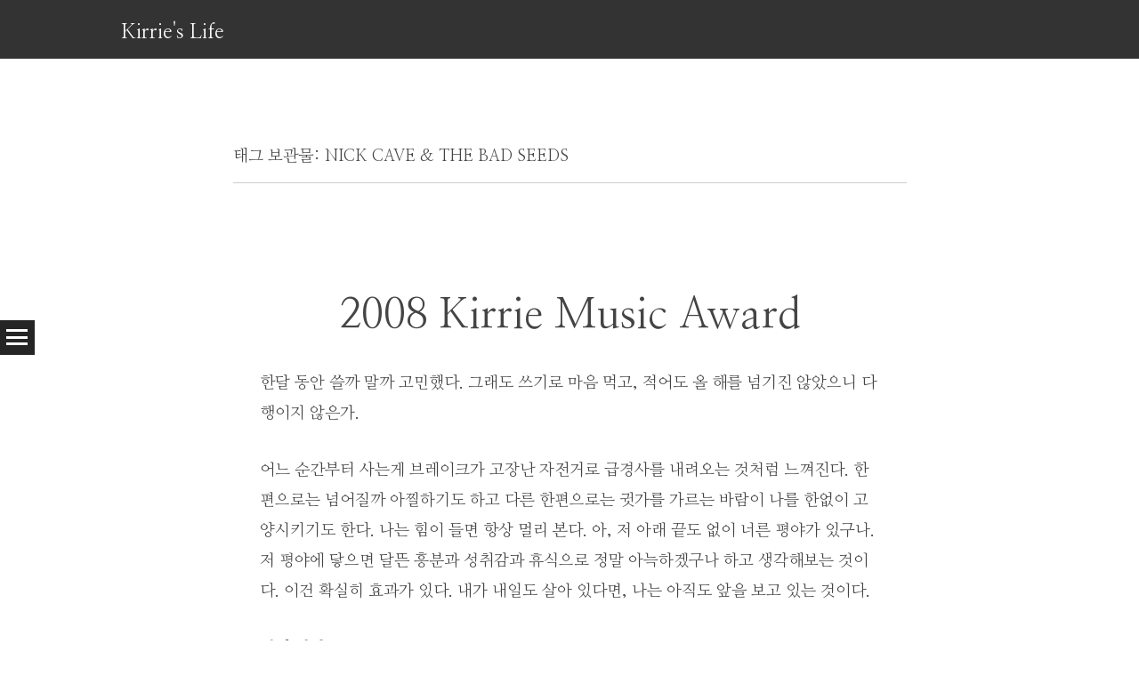

--- FILE ---
content_type: text/html; charset=UTF-8
request_url: https://kirrie.pe.kr/tag/nick-cave-the-bad-seeds/
body_size: 58083
content:
<!DOCTYPE html>
<html lang="ko-KR">
<head>
<meta charset="UTF-8" />
<meta name="viewport" content="width=device-width" />
<title>Nick Cave &amp; The Bad Seeds | Kirrie&#039;s Life</title>
<link rel="profile" href="http://gmpg.org/xfn/11" />
<link rel="pingback" href="https://kirrie.pe.kr/xmlrpc.php" />

<meta name='robots' content='max-image-preview:large' />
<link rel="alternate" type="application/rss+xml" title="Kirrie&#039;s Life &raquo; 피드" href="https://kirrie.pe.kr/feed/" />
<link rel="alternate" type="application/rss+xml" title="Kirrie&#039;s Life &raquo; 댓글 피드" href="https://kirrie.pe.kr/comments/feed/" />
<link rel="alternate" type="application/rss+xml" title="Kirrie&#039;s Life &raquo; Nick Cave &amp; The Bad Seeds 태그 피드" href="https://kirrie.pe.kr/tag/nick-cave-the-bad-seeds/feed/" />
<style id='wp-img-auto-sizes-contain-inline-css' type='text/css'>
img:is([sizes=auto i],[sizes^="auto," i]){contain-intrinsic-size:3000px 1500px}
/*# sourceURL=wp-img-auto-sizes-contain-inline-css */
</style>
<style id='wp-emoji-styles-inline-css' type='text/css'>

	img.wp-smiley, img.emoji {
		display: inline !important;
		border: none !important;
		box-shadow: none !important;
		height: 1em !important;
		width: 1em !important;
		margin: 0 0.07em !important;
		vertical-align: -0.1em !important;
		background: none !important;
		padding: 0 !important;
	}
/*# sourceURL=wp-emoji-styles-inline-css */
</style>
<style id='wp-block-library-inline-css' type='text/css'>
:root{--wp-block-synced-color:#7a00df;--wp-block-synced-color--rgb:122,0,223;--wp-bound-block-color:var(--wp-block-synced-color);--wp-editor-canvas-background:#ddd;--wp-admin-theme-color:#007cba;--wp-admin-theme-color--rgb:0,124,186;--wp-admin-theme-color-darker-10:#006ba1;--wp-admin-theme-color-darker-10--rgb:0,107,160.5;--wp-admin-theme-color-darker-20:#005a87;--wp-admin-theme-color-darker-20--rgb:0,90,135;--wp-admin-border-width-focus:2px}@media (min-resolution:192dpi){:root{--wp-admin-border-width-focus:1.5px}}.wp-element-button{cursor:pointer}:root .has-very-light-gray-background-color{background-color:#eee}:root .has-very-dark-gray-background-color{background-color:#313131}:root .has-very-light-gray-color{color:#eee}:root .has-very-dark-gray-color{color:#313131}:root .has-vivid-green-cyan-to-vivid-cyan-blue-gradient-background{background:linear-gradient(135deg,#00d084,#0693e3)}:root .has-purple-crush-gradient-background{background:linear-gradient(135deg,#34e2e4,#4721fb 50%,#ab1dfe)}:root .has-hazy-dawn-gradient-background{background:linear-gradient(135deg,#faaca8,#dad0ec)}:root .has-subdued-olive-gradient-background{background:linear-gradient(135deg,#fafae1,#67a671)}:root .has-atomic-cream-gradient-background{background:linear-gradient(135deg,#fdd79a,#004a59)}:root .has-nightshade-gradient-background{background:linear-gradient(135deg,#330968,#31cdcf)}:root .has-midnight-gradient-background{background:linear-gradient(135deg,#020381,#2874fc)}:root{--wp--preset--font-size--normal:16px;--wp--preset--font-size--huge:42px}.has-regular-font-size{font-size:1em}.has-larger-font-size{font-size:2.625em}.has-normal-font-size{font-size:var(--wp--preset--font-size--normal)}.has-huge-font-size{font-size:var(--wp--preset--font-size--huge)}.has-text-align-center{text-align:center}.has-text-align-left{text-align:left}.has-text-align-right{text-align:right}.has-fit-text{white-space:nowrap!important}#end-resizable-editor-section{display:none}.aligncenter{clear:both}.items-justified-left{justify-content:flex-start}.items-justified-center{justify-content:center}.items-justified-right{justify-content:flex-end}.items-justified-space-between{justify-content:space-between}.screen-reader-text{border:0;clip-path:inset(50%);height:1px;margin:-1px;overflow:hidden;padding:0;position:absolute;width:1px;word-wrap:normal!important}.screen-reader-text:focus{background-color:#ddd;clip-path:none;color:#444;display:block;font-size:1em;height:auto;left:5px;line-height:normal;padding:15px 23px 14px;text-decoration:none;top:5px;width:auto;z-index:100000}html :where(.has-border-color){border-style:solid}html :where([style*=border-top-color]){border-top-style:solid}html :where([style*=border-right-color]){border-right-style:solid}html :where([style*=border-bottom-color]){border-bottom-style:solid}html :where([style*=border-left-color]){border-left-style:solid}html :where([style*=border-width]){border-style:solid}html :where([style*=border-top-width]){border-top-style:solid}html :where([style*=border-right-width]){border-right-style:solid}html :where([style*=border-bottom-width]){border-bottom-style:solid}html :where([style*=border-left-width]){border-left-style:solid}html :where(img[class*=wp-image-]){height:auto;max-width:100%}:where(figure){margin:0 0 1em}html :where(.is-position-sticky){--wp-admin--admin-bar--position-offset:var(--wp-admin--admin-bar--height,0px)}@media screen and (max-width:600px){html :where(.is-position-sticky){--wp-admin--admin-bar--position-offset:0px}}

/*# sourceURL=wp-block-library-inline-css */
</style><style id='wp-block-archives-inline-css' type='text/css'>
.wp-block-archives{box-sizing:border-box}.wp-block-archives-dropdown label{display:block}
/*# sourceURL=https://kirrie.pe.kr/wp-includes/blocks/archives/style.min.css */
</style>
<style id='wp-block-categories-inline-css' type='text/css'>
.wp-block-categories{box-sizing:border-box}.wp-block-categories.alignleft{margin-right:2em}.wp-block-categories.alignright{margin-left:2em}.wp-block-categories.wp-block-categories-dropdown.aligncenter{text-align:center}.wp-block-categories .wp-block-categories__label{display:block;width:100%}
/*# sourceURL=https://kirrie.pe.kr/wp-includes/blocks/categories/style.min.css */
</style>
<style id='wp-block-heading-inline-css' type='text/css'>
h1:where(.wp-block-heading).has-background,h2:where(.wp-block-heading).has-background,h3:where(.wp-block-heading).has-background,h4:where(.wp-block-heading).has-background,h5:where(.wp-block-heading).has-background,h6:where(.wp-block-heading).has-background{padding:1.25em 2.375em}h1.has-text-align-left[style*=writing-mode]:where([style*=vertical-lr]),h1.has-text-align-right[style*=writing-mode]:where([style*=vertical-rl]),h2.has-text-align-left[style*=writing-mode]:where([style*=vertical-lr]),h2.has-text-align-right[style*=writing-mode]:where([style*=vertical-rl]),h3.has-text-align-left[style*=writing-mode]:where([style*=vertical-lr]),h3.has-text-align-right[style*=writing-mode]:where([style*=vertical-rl]),h4.has-text-align-left[style*=writing-mode]:where([style*=vertical-lr]),h4.has-text-align-right[style*=writing-mode]:where([style*=vertical-rl]),h5.has-text-align-left[style*=writing-mode]:where([style*=vertical-lr]),h5.has-text-align-right[style*=writing-mode]:where([style*=vertical-rl]),h6.has-text-align-left[style*=writing-mode]:where([style*=vertical-lr]),h6.has-text-align-right[style*=writing-mode]:where([style*=vertical-rl]){rotate:180deg}
/*# sourceURL=https://kirrie.pe.kr/wp-includes/blocks/heading/style.min.css */
</style>
<style id='wp-block-latest-comments-inline-css' type='text/css'>
ol.wp-block-latest-comments{box-sizing:border-box;margin-left:0}:where(.wp-block-latest-comments:not([style*=line-height] .wp-block-latest-comments__comment)){line-height:1.1}:where(.wp-block-latest-comments:not([style*=line-height] .wp-block-latest-comments__comment-excerpt p)){line-height:1.8}.has-dates :where(.wp-block-latest-comments:not([style*=line-height])),.has-excerpts :where(.wp-block-latest-comments:not([style*=line-height])){line-height:1.5}.wp-block-latest-comments .wp-block-latest-comments{padding-left:0}.wp-block-latest-comments__comment{list-style:none;margin-bottom:1em}.has-avatars .wp-block-latest-comments__comment{list-style:none;min-height:2.25em}.has-avatars .wp-block-latest-comments__comment .wp-block-latest-comments__comment-excerpt,.has-avatars .wp-block-latest-comments__comment .wp-block-latest-comments__comment-meta{margin-left:3.25em}.wp-block-latest-comments__comment-excerpt p{font-size:.875em;margin:.36em 0 1.4em}.wp-block-latest-comments__comment-date{display:block;font-size:.75em}.wp-block-latest-comments .avatar,.wp-block-latest-comments__comment-avatar{border-radius:1.5em;display:block;float:left;height:2.5em;margin-right:.75em;width:2.5em}.wp-block-latest-comments[class*=-font-size] a,.wp-block-latest-comments[style*=font-size] a{font-size:inherit}
/*# sourceURL=https://kirrie.pe.kr/wp-includes/blocks/latest-comments/style.min.css */
</style>
<style id='wp-block-latest-posts-inline-css' type='text/css'>
.wp-block-latest-posts{box-sizing:border-box}.wp-block-latest-posts.alignleft{margin-right:2em}.wp-block-latest-posts.alignright{margin-left:2em}.wp-block-latest-posts.wp-block-latest-posts__list{list-style:none}.wp-block-latest-posts.wp-block-latest-posts__list li{clear:both;overflow-wrap:break-word}.wp-block-latest-posts.is-grid{display:flex;flex-wrap:wrap}.wp-block-latest-posts.is-grid li{margin:0 1.25em 1.25em 0;width:100%}@media (min-width:600px){.wp-block-latest-posts.columns-2 li{width:calc(50% - .625em)}.wp-block-latest-posts.columns-2 li:nth-child(2n){margin-right:0}.wp-block-latest-posts.columns-3 li{width:calc(33.33333% - .83333em)}.wp-block-latest-posts.columns-3 li:nth-child(3n){margin-right:0}.wp-block-latest-posts.columns-4 li{width:calc(25% - .9375em)}.wp-block-latest-posts.columns-4 li:nth-child(4n){margin-right:0}.wp-block-latest-posts.columns-5 li{width:calc(20% - 1em)}.wp-block-latest-posts.columns-5 li:nth-child(5n){margin-right:0}.wp-block-latest-posts.columns-6 li{width:calc(16.66667% - 1.04167em)}.wp-block-latest-posts.columns-6 li:nth-child(6n){margin-right:0}}:root :where(.wp-block-latest-posts.is-grid){padding:0}:root :where(.wp-block-latest-posts.wp-block-latest-posts__list){padding-left:0}.wp-block-latest-posts__post-author,.wp-block-latest-posts__post-date{display:block;font-size:.8125em}.wp-block-latest-posts__post-excerpt,.wp-block-latest-posts__post-full-content{margin-bottom:1em;margin-top:.5em}.wp-block-latest-posts__featured-image a{display:inline-block}.wp-block-latest-posts__featured-image img{height:auto;max-width:100%;width:auto}.wp-block-latest-posts__featured-image.alignleft{float:left;margin-right:1em}.wp-block-latest-posts__featured-image.alignright{float:right;margin-left:1em}.wp-block-latest-posts__featured-image.aligncenter{margin-bottom:1em;text-align:center}
/*# sourceURL=https://kirrie.pe.kr/wp-includes/blocks/latest-posts/style.min.css */
</style>
<style id='wp-block-search-inline-css' type='text/css'>
.wp-block-search__button{margin-left:10px;word-break:normal}.wp-block-search__button.has-icon{line-height:0}.wp-block-search__button svg{height:1.25em;min-height:24px;min-width:24px;width:1.25em;fill:currentColor;vertical-align:text-bottom}:where(.wp-block-search__button){border:1px solid #ccc;padding:6px 10px}.wp-block-search__inside-wrapper{display:flex;flex:auto;flex-wrap:nowrap;max-width:100%}.wp-block-search__label{width:100%}.wp-block-search.wp-block-search__button-only .wp-block-search__button{box-sizing:border-box;display:flex;flex-shrink:0;justify-content:center;margin-left:0;max-width:100%}.wp-block-search.wp-block-search__button-only .wp-block-search__inside-wrapper{min-width:0!important;transition-property:width}.wp-block-search.wp-block-search__button-only .wp-block-search__input{flex-basis:100%;transition-duration:.3s}.wp-block-search.wp-block-search__button-only.wp-block-search__searchfield-hidden,.wp-block-search.wp-block-search__button-only.wp-block-search__searchfield-hidden .wp-block-search__inside-wrapper{overflow:hidden}.wp-block-search.wp-block-search__button-only.wp-block-search__searchfield-hidden .wp-block-search__input{border-left-width:0!important;border-right-width:0!important;flex-basis:0;flex-grow:0;margin:0;min-width:0!important;padding-left:0!important;padding-right:0!important;width:0!important}:where(.wp-block-search__input){appearance:none;border:1px solid #949494;flex-grow:1;font-family:inherit;font-size:inherit;font-style:inherit;font-weight:inherit;letter-spacing:inherit;line-height:inherit;margin-left:0;margin-right:0;min-width:3rem;padding:8px;text-decoration:unset!important;text-transform:inherit}:where(.wp-block-search__button-inside .wp-block-search__inside-wrapper){background-color:#fff;border:1px solid #949494;box-sizing:border-box;padding:4px}:where(.wp-block-search__button-inside .wp-block-search__inside-wrapper) .wp-block-search__input{border:none;border-radius:0;padding:0 4px}:where(.wp-block-search__button-inside .wp-block-search__inside-wrapper) .wp-block-search__input:focus{outline:none}:where(.wp-block-search__button-inside .wp-block-search__inside-wrapper) :where(.wp-block-search__button){padding:4px 8px}.wp-block-search.aligncenter .wp-block-search__inside-wrapper{margin:auto}.wp-block[data-align=right] .wp-block-search.wp-block-search__button-only .wp-block-search__inside-wrapper{float:right}
/*# sourceURL=https://kirrie.pe.kr/wp-includes/blocks/search/style.min.css */
</style>
<style id='wp-block-group-inline-css' type='text/css'>
.wp-block-group{box-sizing:border-box}:where(.wp-block-group.wp-block-group-is-layout-constrained){position:relative}
/*# sourceURL=https://kirrie.pe.kr/wp-includes/blocks/group/style.min.css */
</style>
<style id='global-styles-inline-css' type='text/css'>
:root{--wp--preset--aspect-ratio--square: 1;--wp--preset--aspect-ratio--4-3: 4/3;--wp--preset--aspect-ratio--3-4: 3/4;--wp--preset--aspect-ratio--3-2: 3/2;--wp--preset--aspect-ratio--2-3: 2/3;--wp--preset--aspect-ratio--16-9: 16/9;--wp--preset--aspect-ratio--9-16: 9/16;--wp--preset--color--black: #000000;--wp--preset--color--cyan-bluish-gray: #abb8c3;--wp--preset--color--white: #ffffff;--wp--preset--color--pale-pink: #f78da7;--wp--preset--color--vivid-red: #cf2e2e;--wp--preset--color--luminous-vivid-orange: #ff6900;--wp--preset--color--luminous-vivid-amber: #fcb900;--wp--preset--color--light-green-cyan: #7bdcb5;--wp--preset--color--vivid-green-cyan: #00d084;--wp--preset--color--pale-cyan-blue: #8ed1fc;--wp--preset--color--vivid-cyan-blue: #0693e3;--wp--preset--color--vivid-purple: #9b51e0;--wp--preset--gradient--vivid-cyan-blue-to-vivid-purple: linear-gradient(135deg,rgb(6,147,227) 0%,rgb(155,81,224) 100%);--wp--preset--gradient--light-green-cyan-to-vivid-green-cyan: linear-gradient(135deg,rgb(122,220,180) 0%,rgb(0,208,130) 100%);--wp--preset--gradient--luminous-vivid-amber-to-luminous-vivid-orange: linear-gradient(135deg,rgb(252,185,0) 0%,rgb(255,105,0) 100%);--wp--preset--gradient--luminous-vivid-orange-to-vivid-red: linear-gradient(135deg,rgb(255,105,0) 0%,rgb(207,46,46) 100%);--wp--preset--gradient--very-light-gray-to-cyan-bluish-gray: linear-gradient(135deg,rgb(238,238,238) 0%,rgb(169,184,195) 100%);--wp--preset--gradient--cool-to-warm-spectrum: linear-gradient(135deg,rgb(74,234,220) 0%,rgb(151,120,209) 20%,rgb(207,42,186) 40%,rgb(238,44,130) 60%,rgb(251,105,98) 80%,rgb(254,248,76) 100%);--wp--preset--gradient--blush-light-purple: linear-gradient(135deg,rgb(255,206,236) 0%,rgb(152,150,240) 100%);--wp--preset--gradient--blush-bordeaux: linear-gradient(135deg,rgb(254,205,165) 0%,rgb(254,45,45) 50%,rgb(107,0,62) 100%);--wp--preset--gradient--luminous-dusk: linear-gradient(135deg,rgb(255,203,112) 0%,rgb(199,81,192) 50%,rgb(65,88,208) 100%);--wp--preset--gradient--pale-ocean: linear-gradient(135deg,rgb(255,245,203) 0%,rgb(182,227,212) 50%,rgb(51,167,181) 100%);--wp--preset--gradient--electric-grass: linear-gradient(135deg,rgb(202,248,128) 0%,rgb(113,206,126) 100%);--wp--preset--gradient--midnight: linear-gradient(135deg,rgb(2,3,129) 0%,rgb(40,116,252) 100%);--wp--preset--font-size--small: 13px;--wp--preset--font-size--medium: 20px;--wp--preset--font-size--large: 36px;--wp--preset--font-size--x-large: 42px;--wp--preset--spacing--20: 0.44rem;--wp--preset--spacing--30: 0.67rem;--wp--preset--spacing--40: 1rem;--wp--preset--spacing--50: 1.5rem;--wp--preset--spacing--60: 2.25rem;--wp--preset--spacing--70: 3.38rem;--wp--preset--spacing--80: 5.06rem;--wp--preset--shadow--natural: 6px 6px 9px rgba(0, 0, 0, 0.2);--wp--preset--shadow--deep: 12px 12px 50px rgba(0, 0, 0, 0.4);--wp--preset--shadow--sharp: 6px 6px 0px rgba(0, 0, 0, 0.2);--wp--preset--shadow--outlined: 6px 6px 0px -3px rgb(255, 255, 255), 6px 6px rgb(0, 0, 0);--wp--preset--shadow--crisp: 6px 6px 0px rgb(0, 0, 0);}:where(.is-layout-flex){gap: 0.5em;}:where(.is-layout-grid){gap: 0.5em;}body .is-layout-flex{display: flex;}.is-layout-flex{flex-wrap: wrap;align-items: center;}.is-layout-flex > :is(*, div){margin: 0;}body .is-layout-grid{display: grid;}.is-layout-grid > :is(*, div){margin: 0;}:where(.wp-block-columns.is-layout-flex){gap: 2em;}:where(.wp-block-columns.is-layout-grid){gap: 2em;}:where(.wp-block-post-template.is-layout-flex){gap: 1.25em;}:where(.wp-block-post-template.is-layout-grid){gap: 1.25em;}.has-black-color{color: var(--wp--preset--color--black) !important;}.has-cyan-bluish-gray-color{color: var(--wp--preset--color--cyan-bluish-gray) !important;}.has-white-color{color: var(--wp--preset--color--white) !important;}.has-pale-pink-color{color: var(--wp--preset--color--pale-pink) !important;}.has-vivid-red-color{color: var(--wp--preset--color--vivid-red) !important;}.has-luminous-vivid-orange-color{color: var(--wp--preset--color--luminous-vivid-orange) !important;}.has-luminous-vivid-amber-color{color: var(--wp--preset--color--luminous-vivid-amber) !important;}.has-light-green-cyan-color{color: var(--wp--preset--color--light-green-cyan) !important;}.has-vivid-green-cyan-color{color: var(--wp--preset--color--vivid-green-cyan) !important;}.has-pale-cyan-blue-color{color: var(--wp--preset--color--pale-cyan-blue) !important;}.has-vivid-cyan-blue-color{color: var(--wp--preset--color--vivid-cyan-blue) !important;}.has-vivid-purple-color{color: var(--wp--preset--color--vivid-purple) !important;}.has-black-background-color{background-color: var(--wp--preset--color--black) !important;}.has-cyan-bluish-gray-background-color{background-color: var(--wp--preset--color--cyan-bluish-gray) !important;}.has-white-background-color{background-color: var(--wp--preset--color--white) !important;}.has-pale-pink-background-color{background-color: var(--wp--preset--color--pale-pink) !important;}.has-vivid-red-background-color{background-color: var(--wp--preset--color--vivid-red) !important;}.has-luminous-vivid-orange-background-color{background-color: var(--wp--preset--color--luminous-vivid-orange) !important;}.has-luminous-vivid-amber-background-color{background-color: var(--wp--preset--color--luminous-vivid-amber) !important;}.has-light-green-cyan-background-color{background-color: var(--wp--preset--color--light-green-cyan) !important;}.has-vivid-green-cyan-background-color{background-color: var(--wp--preset--color--vivid-green-cyan) !important;}.has-pale-cyan-blue-background-color{background-color: var(--wp--preset--color--pale-cyan-blue) !important;}.has-vivid-cyan-blue-background-color{background-color: var(--wp--preset--color--vivid-cyan-blue) !important;}.has-vivid-purple-background-color{background-color: var(--wp--preset--color--vivid-purple) !important;}.has-black-border-color{border-color: var(--wp--preset--color--black) !important;}.has-cyan-bluish-gray-border-color{border-color: var(--wp--preset--color--cyan-bluish-gray) !important;}.has-white-border-color{border-color: var(--wp--preset--color--white) !important;}.has-pale-pink-border-color{border-color: var(--wp--preset--color--pale-pink) !important;}.has-vivid-red-border-color{border-color: var(--wp--preset--color--vivid-red) !important;}.has-luminous-vivid-orange-border-color{border-color: var(--wp--preset--color--luminous-vivid-orange) !important;}.has-luminous-vivid-amber-border-color{border-color: var(--wp--preset--color--luminous-vivid-amber) !important;}.has-light-green-cyan-border-color{border-color: var(--wp--preset--color--light-green-cyan) !important;}.has-vivid-green-cyan-border-color{border-color: var(--wp--preset--color--vivid-green-cyan) !important;}.has-pale-cyan-blue-border-color{border-color: var(--wp--preset--color--pale-cyan-blue) !important;}.has-vivid-cyan-blue-border-color{border-color: var(--wp--preset--color--vivid-cyan-blue) !important;}.has-vivid-purple-border-color{border-color: var(--wp--preset--color--vivid-purple) !important;}.has-vivid-cyan-blue-to-vivid-purple-gradient-background{background: var(--wp--preset--gradient--vivid-cyan-blue-to-vivid-purple) !important;}.has-light-green-cyan-to-vivid-green-cyan-gradient-background{background: var(--wp--preset--gradient--light-green-cyan-to-vivid-green-cyan) !important;}.has-luminous-vivid-amber-to-luminous-vivid-orange-gradient-background{background: var(--wp--preset--gradient--luminous-vivid-amber-to-luminous-vivid-orange) !important;}.has-luminous-vivid-orange-to-vivid-red-gradient-background{background: var(--wp--preset--gradient--luminous-vivid-orange-to-vivid-red) !important;}.has-very-light-gray-to-cyan-bluish-gray-gradient-background{background: var(--wp--preset--gradient--very-light-gray-to-cyan-bluish-gray) !important;}.has-cool-to-warm-spectrum-gradient-background{background: var(--wp--preset--gradient--cool-to-warm-spectrum) !important;}.has-blush-light-purple-gradient-background{background: var(--wp--preset--gradient--blush-light-purple) !important;}.has-blush-bordeaux-gradient-background{background: var(--wp--preset--gradient--blush-bordeaux) !important;}.has-luminous-dusk-gradient-background{background: var(--wp--preset--gradient--luminous-dusk) !important;}.has-pale-ocean-gradient-background{background: var(--wp--preset--gradient--pale-ocean) !important;}.has-electric-grass-gradient-background{background: var(--wp--preset--gradient--electric-grass) !important;}.has-midnight-gradient-background{background: var(--wp--preset--gradient--midnight) !important;}.has-small-font-size{font-size: var(--wp--preset--font-size--small) !important;}.has-medium-font-size{font-size: var(--wp--preset--font-size--medium) !important;}.has-large-font-size{font-size: var(--wp--preset--font-size--large) !important;}.has-x-large-font-size{font-size: var(--wp--preset--font-size--x-large) !important;}
/*# sourceURL=global-styles-inline-css */
</style>

<style id='classic-theme-styles-inline-css' type='text/css'>
/*! This file is auto-generated */
.wp-block-button__link{color:#fff;background-color:#32373c;border-radius:9999px;box-shadow:none;text-decoration:none;padding:calc(.667em + 2px) calc(1.333em + 2px);font-size:1.125em}.wp-block-file__button{background:#32373c;color:#fff;text-decoration:none}
/*# sourceURL=/wp-includes/css/classic-themes.min.css */
</style>
<link rel='stylesheet' id='syntax-style-css' href='https://kirrie.pe.kr/wp-content/themes/syntax/style.css?ver=6.9' type='text/css' media='all' />
<style id='akismet-widget-style-inline-css' type='text/css'>

			.a-stats {
				--akismet-color-mid-green: #357b49;
				--akismet-color-white: #fff;
				--akismet-color-light-grey: #f6f7f7;

				max-width: 350px;
				width: auto;
			}

			.a-stats * {
				all: unset;
				box-sizing: border-box;
			}

			.a-stats strong {
				font-weight: 600;
			}

			.a-stats a.a-stats__link,
			.a-stats a.a-stats__link:visited,
			.a-stats a.a-stats__link:active {
				background: var(--akismet-color-mid-green);
				border: none;
				box-shadow: none;
				border-radius: 8px;
				color: var(--akismet-color-white);
				cursor: pointer;
				display: block;
				font-family: -apple-system, BlinkMacSystemFont, 'Segoe UI', 'Roboto', 'Oxygen-Sans', 'Ubuntu', 'Cantarell', 'Helvetica Neue', sans-serif;
				font-weight: 500;
				padding: 12px;
				text-align: center;
				text-decoration: none;
				transition: all 0.2s ease;
			}

			/* Extra specificity to deal with TwentyTwentyOne focus style */
			.widget .a-stats a.a-stats__link:focus {
				background: var(--akismet-color-mid-green);
				color: var(--akismet-color-white);
				text-decoration: none;
			}

			.a-stats a.a-stats__link:hover {
				filter: brightness(110%);
				box-shadow: 0 4px 12px rgba(0, 0, 0, 0.06), 0 0 2px rgba(0, 0, 0, 0.16);
			}

			.a-stats .count {
				color: var(--akismet-color-white);
				display: block;
				font-size: 1.5em;
				line-height: 1.4;
				padding: 0 13px;
				white-space: nowrap;
			}
		
/*# sourceURL=akismet-widget-style-inline-css */
</style>
<script type="text/javascript" src="https://kirrie.pe.kr/wp-includes/js/jquery/jquery.min.js?ver=3.7.1" id="jquery-core-js"></script>
<script type="text/javascript" src="https://kirrie.pe.kr/wp-includes/js/jquery/jquery-migrate.min.js?ver=3.4.1" id="jquery-migrate-js"></script>
<link rel="https://api.w.org/" href="https://kirrie.pe.kr/wp-json/" /><link rel="alternate" title="JSON" type="application/json" href="https://kirrie.pe.kr/wp-json/wp/v2/tags/75" /><link rel="EditURI" type="application/rsd+xml" title="RSD" href="https://kirrie.pe.kr/xmlrpc.php?rsd" />
<meta name="generator" content="WordPress 6.9" />
		<style type="text/css" id="wp-custom-css">
			@import url('https://fonts.googleapis.com/css?family=Nanum+Myeongjo');
body {
 font-family: 'Nanum Myeongjo', serif;
	line-height: 1.9em;
}		</style>
		</head>

<body class="archive tag tag-nick-cave-the-bad-seeds tag-75 wp-theme-syntax">
<div id="page" class="hfeed site">
		<header id="masthead" class="site-header" role="banner">
				<div class="site-header-wrapper clear">
			<div class="site-branding">
				<h1 class="site-title"><a href="https://kirrie.pe.kr/" title="Kirrie&#039;s Life" rel="home">Kirrie&#039;s Life</a></h1>
				<h2 class="site-description"></h2>
			</div>
					</div>
	</header><!-- #masthead -->
	<div id="main" class="site-main">
		<h1 id="toggle-nav" class="menu-toggle"><span class="screen-reader-text">메뉴</span></h1>
		<nav id="site-navigation" class="navigation-main" role="navigation">
			<div class="screen-reader-text skip-link"><a href="#content" title="컨텐츠로 건너뛰기">컨텐츠로 건너뛰기</a></div>
			<div class="menu"><ul>
<li ><a href="https://kirrie.pe.kr/">홈</a></li><li class="page_item page-item-458"><a href="https://kirrie.pe.kr/%ea%b4%80%ed%95%98%ec%97%ac/">관하여</a></li>
</ul></div>
		</nav><!-- #site-navigation -->

	<section id="primary" class="content-area">
		<div id="content" class="site-content" role="main">

		
			<header class="page-header">
				<h1 class="page-title">
					태그 보관물: <span>Nick Cave &amp; The Bad Seeds</span>				</h1>
							</header><!-- .page-header -->

						
				<article id="post-430" class="no-thumbnail post-430 post type-post status-publish format-standard hentry category-9 tag-allman-brothers-band tag-camel tag-gogol-bordello tag-jeff-buckley tag-kirrie-music-award tag-lenny-breau tag-nick-cave-the-bad-seeds tag-perry-blake tag-pink-floyd tag-roy-buchanan tag-the-yardbirds">
	<header class="entry-header">
				<h1 class="entry-title"><a href="https://kirrie.pe.kr/2008/12/26/2008-kirrie-music-award/" rel="bookmark">2008 Kirrie Music Award</a></h1>	</header><!-- .entry-header -->

		<div class="entry-content">
		<p>한달 동안 쓸까 말까 고민했다. 그래도 쓰기로 마음 먹고, 적어도 올 해를 넘기진 않았으니 다행이지 않은가.</p>
<p>어느 순간부터 사는게 브레이크가 고장난 자전거로 급경사를 내려오는 것처럼 느껴진다. 한편으로는 넘어질까 아찔하기도 하고 다른 한편으로는 귓가를 가르는 바람이 나를 한없이 고양시키기도 한다. 나는 힘이 들면 항상 멀리 본다. 아, 저 아래 끝도 없이 너른 평야가 있구나. 저 평야에 닿으면 달뜬 흥분과 성취감과 휴식으로 정말 아늑하겠구나 하고 생각해보는 것이다. 이건 확실히 효과가 있다. 내가 내일도 살아 있다면, 나는 아직도 앞을 보고 있는 것이다.</p>
<p>예전 어워드들</p>
<p><a href="http://kirrie.pe.kr/?tag=kirrie-music-award">Kirrie Music Award</a></p>
<p>&#8212;&gt;</p>
<p><span style="font-weight: bold;">1. Down By The River &#8211; Roy Buchanan</span><br />
아무리 가사를 뒤집어 보고 세탁기에 넣어 돌려도 보고 거울에 반대로 비춰 보기도 하고 땅바닥에 질질 끌고 다녀보아도, 분명히 &#8216;자신을 저 무지개 너머로 데려다 줄&#8217; 그녀를 &#8216;쏴 죽여야 한다&#8217;고 번역되는데 대체 그 심상이 이해되질 않는다. 이럴땐 여길 가봐야 한다. <a href="http://www.songmeanings.net/songs/view/80413/" target="_blank">http://www.songmeanings.net/songs/view/80413/</a> 어차피 가사는 같으니 Neil Young의 원곡에 대한 양키들의 이바구를 디벼본다면, 가장 많은 추측이 &#8216;헤로인&#8217;에 관한 노래라는 것. River는 헤로인에 대한 은유로 쓰인다고도 하니, 이를테면 약을 한 뒤에 환각 속에서 자신의 &#8216;그녀&#8217;를 쏘았다는 개막장 스토리라는 말씀. 그런데 솔직히 이건 좀 아닌듯 하고, &#8216;말&#8217;이라던가 &#8216;차&#8217;에 관한 단순한 이야기라는 주장도 있다. 개인적으로 화자가 기르던 &#8216;말&#8217;을 쏠 수 밖에 없는 상황을 그린 노래가 아닌가 싶기도 하다.<br />
&#8230; 라고 혼자 결론을 내리려던 차에, Rfeynman이 이런 이야길 하는걸 보다.</p>
<blockquote><p>I just finished reading &#8220;Shakey&#8221; his authorized biography and in that<br />
he says it&#8217;s not about anyone getting shot it&#8217;s about the ending of a<br />
relationship.</p></blockquote>
<p>말하자면 &#8216;Shakey&#8217;라는 Neil Young의 자서전을 지금 막 읽었는데, 그 책에 이르기를 &#8216;누굴 쏘았다&#8217;가 진짜 쏜게 아니라 &#8216;관계의 단절&#8217;을 의미한다는 것.</p>
<p>뭐면 어떠랴. 사실 로이 형님의 진가는 가사가 아니라 그 어두운 기타 선율에 있으니.</p>
<p><span style="font-weight: bold;">2. Red Right Hand &#8211; Nick Cave &amp; The Bad Seeds</span><br />
우리 학교 근처에 교회가 하나 있는데, 지금도 치나 모르겠지만 가끔 종을 쳤거든. 그걸 두고 선배가 그랬지. 너 지금 막 무슨 소리 듣지 않았니. 네, 종 치는 소린데요. 그게 바로 니 인생 종치는 소리야.</p>
<p>그래. 닉 형님의 Red Right Hand가 불길한 종소리와 함께 시작하는 것은 전혀 신기한 일이 아니지. 왜냐하면 우리는 지금도 끊임없이 우물의 바닥을 향해 추락하는 중이거든. 아주 깊은 중력의 우물, 바닥을 치나보다 싶으면 더 깊은 곳으로 향하는 구멍이 발견되는 그런 우물. 추락하는건 날개가 있다는 개소리를 들은 적이 있어. 날개가 있으면 좀 더 멋지게 추락할 수 있을까. 멋지게 추락하는게 의미가 있을까. 추락하는 것 자체가 지옥이야. 끝없이 추락한다는 것&#8230;</p>
<p><span style="font-weight: bold;">3. If You Could See Me Now &#8211; Lenny Breau</span><br />
유튜브에 검색해보면, 뭐 다른 것도 많지만, 원곡은 빌 에반스가 지었다. (는 것 같다.) 레니 브루가 누군지는, 검색하기 귀찮아서, 모르겠지만 그래도 이 원곡을 나름대로 분위기 있게 잘 커버한 것 같다. 빌 에반스의 원곡도 좋다. (말 나온김에 원곡 <a href="https://www.youtube.com/watch?v=NXUxR4wunaE" target="_blank">If You Could See Me Now from Bill Evans Trio</a> 링크)</p>
<p>잘 자요, 내 사랑. 지금 막 잠들기 전에 우리 같이 서로를 보고 싶다는 열망에 시달렸으면 좋겠어요. 따뜻한 이불 속이 그대를 부르니 그래도 잠은 자야겠지요. 잠들기 전에 열심히 바라는 것은 꿈에 나온데요. 어제 빨래를 해서 햇볕에 바싹 말린, 청결한 냄새가 나는 이불을 덮고 시계 초침 돌아가는 소리도 없는 아늑한 방 안에서 같이 꿈을 꾸었으면 좋겠어요. 잘 자요, 내 사랑.</p>
<p><span style="font-weight: bold;">4. Arubaluba &#8211; Camel</span><br />
오, 예. 좌- 좌- 좡- 띠리 띠릿 띠 띠 띠 띠 띠 띠 디- 띠리 띠릿 띠 띠 띠 띠 띠 디 디 디 디-<br />
나 요즘 카멜에 미쳤삼. 카멜 만세!</p>
<p><span style="font-weight: bold;">5. Goodbye Cruel World &#8211; Pink Floyd</span></p>
<blockquote><p>안녕, 잔인한 세상이여.<br />
난 오늘 그대를 떠나네.<br />
안녕, 안녕, 안녕&#8230;</p>
<p>안녕, 인간들이여.<br />
당신들이 무슨 말을 해도<br />
내 마음은 바뀌지 않아.<br />
안녕&#8230;</p></blockquote>
<p>별 하나에, 피지도 않은 봄 꽃<br />
지네.</p>
<p><span style="font-weight: bold;">6. Storms &#8211; Perry Blake</span><br />
아무리 생각해도 어디서 이 노래를 알게 되었는지 기억나지 않아. 나 하드디스크 속, &#8216;미정&#8217; 폴더에 그냥 그렇게 처음부터 박혀 있었던 것 같아. 항상 이 노래는 <a href="http://kirrie.pe.kr/entry/16-14" target="_blank">이런</a> 풍경을 떠올리게 해. 사건의 틈새, 폭풍은 아직 당도하지 않았고 약속도 한참 남았고 전화도 없고 누가 부르는 사람도 길을 묻는 사람도 없어. 나는 그냥 정류장에 서 있어. 아무도 나를 열어보지 않아.</p>
<p><span style="font-weight: bold;">7. Throught the Roof And Underground &#8211; Gogol Bordello</span><br />
영화 <a href="http://www.imdb.com/title/tt0477139/" target="_blank">Wristcutter</a> 삽입곡. 자살자만 가는 지옥에서 벌어지는 사랑이야긴데, 영화 참 좋다. 노래도 참 좋아.<br />
<iframe title="Gogol Bordello, Through The Roof &#039;n&#039; Underground" width="1008" height="756" src="https://www.youtube.com/embed/grKaSsyvxZE?feature=oembed" frameborder="0" allow="accelerometer; autoplay; clipboard-write; encrypted-media; gyroscope; picture-in-picture; web-share" referrerpolicy="strict-origin-when-cross-origin" allowfullscreen></iframe><br />
이 마을 여기저기에 널 잡기 위한 덫이 놓여 있으면,<br />
넌, 그래 뭐, 갈 곳은 땅 밑 뿐이라는걸 알게 되겠지.<br />
이 방 여기저기에 널 잡기 위한 덫이 놓여 있으면,<br />
넌, 그래 뭐, 갈 곳은 지붕 뿐이라는걸 알게 되겠지.<br />
우우, 어쩌구 저쩌구&#8230; 가자, 가자! 아싸!</p>
<p><span style="font-weight: bold;">8. Here `Tis &#8211; The Yardbirds</span><br />
래퍼들이 &#8216;세이 호오~&#8217; 하면 관객들이 &#8216;호오&#8217; 하면서 입김 불어주는거, 그거 원조가 아닐까 생각하는 정말 흥겨운 노래. 아, 광화문 한복판에서 미친척하고 누가 이 노래 딩가딩가 부르면 팔차선 전방위로 다 스크럼짜서 막고 나도 따라 부르겠고만.</p>
<p><span style="font-weight: bold;">9. Kashmir &#8211; Jeff Buckley from &#8216;Live At Olympia&#8217;</span><br />
초 골까는 곡. 정규 앨범은 아닌듯 하고 아마도 라이브 공연의 곡을 누군가 녹음한 것이 나도는 것 같다. 역시 내가 (거의) 롹 역사상 최고의 보컬이라고 생각하는 제프 형아. 아시는 분은 아시겠지만, Kashmir 하면 레드 좌플린 형님들의 곡이죠. 이걸로 우리 제프 형아가 사정없이 웃겨버립니다.</p>
<p>&#8216;(관객들이랑 이바구 막 깜)&#8230; 지금 레드 좌플린 연주하는 거에요&#8230;. 좌가좡- 좌가좡-&#8230; 이거, 레드 좌플린 연주해 보신 분들은 아시겠지만 33 RPM (빠르기) 이잖아요. 이걸 45로 연주해볼께요. 죽여줍니다&#8230;.&#8217;</p>
<p>온라인에서 찾을 수가 없어서 들려드리지 못함이 심히 아쉽삼. 요 옆에 제 이메일로 요청하시면 따로 보내드립니다.</p>
<p><span style="font-weight: bold;">10. Whipping Post &#8211; Allman Brothers Band</span><br />
어디선가 찾은 리뷰에서는 당시에 레너드 스키너드와 쌍벽을 이루던 밴드였다는&#8230; 이상하게 라이브로 연주된 것만 먼저 Feel이 오는 건지, 이것도 역시 라이브 버전의 것이 정말 숨막힐 정도로 죽인다. (위키피디아에서도 <a href="http://en.wikipedia.org/wiki/Whipping_Post_%28song%29" target="_blank">라이브 버전에서야 이 곡의 풀 파워</a>를 보여준다고 고백하고 있다.) 이런건 한밤중에 주위사람 신경 안쓰고 볼륨 최대로 해놓고 담배 뻑뻑 피우고 벌벌 떨면서 들어야 제맛.<br />
https://www.youtube.com/watch?v=TAv6fwsBx4s<br />
원래 라이브 버전의 죽이는 버전은 20분을 훌쩍 넘기는터라 자비로우신 유투브의 날개 아래서는 라이브 버전을 발견할 수 없었으나, 검색 도중에 미치고 팔딱 뛸 것 같은 Whipping Post를 발견했기에 삽입합니다. 이 귀여운 아가씨의 폭발적인 기타 연주와 사랑스러운 보컬은, 당연히 원곡의 느낌과는 전혀 다르지만, 그래도 야 이런게 정말 롹이 대중문화로 뿌리 내린 양키의 저력이구나 하는 감회에 빠지게 하네요.</p>
<p>어쨌든 이것도 이메일로 요청하시면, 라이브 버전의 곡을 보내드리겠습니다.</p>
			</div><!-- .entry-content -->
	
	<footer class="entry-meta">
					<span class="post-date"><a href="https://kirrie.pe.kr/2008/12/26/2008-kirrie-music-award/" title="6:59 오후" rel="bookmark"><time class="entry-date" datetime="2008-12-26T18:59:35+09:00">2008년 12월 26일</time></a></span><span class="byline"><span class="author vcard"><a class="url fn n" href="https://kirrie.pe.kr/author/kirrie/" title="kirrie 의 모든 글 보기" rel="author">kirrie</a></span></span>						<span class="tags-links">
				<a href="https://kirrie.pe.kr/tag/allman-brothers-band/" rel="tag">Allman Brothers Band</a>, <a href="https://kirrie.pe.kr/tag/camel/" rel="tag">Camel</a>, <a href="https://kirrie.pe.kr/tag/gogol-bordello/" rel="tag">Gogol Bordello</a>, <a href="https://kirrie.pe.kr/tag/jeff-buckley/" rel="tag">Jeff Buckley</a>, <a href="https://kirrie.pe.kr/tag/kirrie-music-award/" rel="tag">Kirrie Music Award</a>, <a href="https://kirrie.pe.kr/tag/lenny-breau/" rel="tag">Lenny Breau</a>, <a href="https://kirrie.pe.kr/tag/nick-cave-the-bad-seeds/" rel="tag">Nick Cave &amp; The Bad Seeds</a>, <a href="https://kirrie.pe.kr/tag/perry-blake/" rel="tag">Perry Blake</a>, <a href="https://kirrie.pe.kr/tag/pink-floyd/" rel="tag">Pink Floyd</a>, <a href="https://kirrie.pe.kr/tag/roy-buchanan/" rel="tag">Roy Buchanan</a>, <a href="https://kirrie.pe.kr/tag/the-yardbirds/" rel="tag">The Yardbirds</a>			</span>
					
				<span class="comments-link"><a href="https://kirrie.pe.kr/2008/12/26/2008-kirrie-music-award/#comments">댓글 6개</a></span>
		
			</footer><!-- .entry-meta -->
</article><!-- #post-## -->

			
				<article id="post-413" class="no-thumbnail post-413 post type-post status-publish format-standard hentry category-9 tag-nick-cave-the-bad-seeds tag-red-right-hand">
	<header class="entry-header">
				<h1 class="entry-title"><a href="https://kirrie.pe.kr/2008/10/04/red-right-hand-nick-cave-the-bad-seeds/" rel="bookmark">Red Right Hand &#8211; Nick Cave &#038; The Bad Seeds</a></h1>	</header><!-- .entry-header -->

		<div class="entry-content">
		<p><iframe title="Nick Cave &amp; The Bad Seeds - Red Right Hand (Official Video)" width="1008" height="567" src="https://www.youtube.com/embed/RrxePKps87k?feature=oembed" frameborder="0" allow="accelerometer; autoplay; clipboard-write; encrypted-media; gyroscope; picture-in-picture; web-share" referrerpolicy="strict-origin-when-cross-origin" allowfullscreen></iframe></p>
<p>큰거 하나 푼다.<br />
이런건 원래 혼자만 야금야금 들어야 제맛인데..</p>
<p>닉 케이브는, 개인적인 평가로는, 이 곡 하나만으로도 충분히 문제적인 아티스트 대열에 속할 수 있고 생각한다.</p>
<p>이 곡을 들으면서 나는 이상한 상상을 한다. 뭐였더라, 무슨 만화였는데. 연쇄살인범이 있고 십년간이나 그를 뒤쫓는 형사가 있었다. 어느 어두운 빈 공장에서 비가 주룩주룩 내리는 날 둘은 운명처럼 만나게 되고 심장이 터질 것 같은 긴장감 속에 결국 살인범은 형사의 총에 맞아 죽게 된다. 그리고 그 후, 형사는 자신이 쫓던 살인범의 범행 수법대로 살인을 저지르는 또 다른 연쇄살인범이 된다는 그런 이야기. 엑스파일에서 봤던가. 결국 어떤 악의적인 영혼이 죽기 바로 직전에 자기와 가장 가까운 곳에 있던 사람의 육신 속으로 스며든다는 것이다.</p>
<p>음악에도 어떤 악마, 혹은 신이 있어서 광기에 찬 명곡을 만들고 또 다른 음악가로 옮겨가는게 아닐까.</p>
			</div><!-- .entry-content -->
	
	<footer class="entry-meta">
					<span class="post-date"><a href="https://kirrie.pe.kr/2008/10/04/red-right-hand-nick-cave-the-bad-seeds/" title="5:07 오후" rel="bookmark"><time class="entry-date" datetime="2008-10-04T17:07:46+09:00">2008년 10월 04일</time></a></span><span class="byline"><span class="author vcard"><a class="url fn n" href="https://kirrie.pe.kr/author/kirrie/" title="kirrie 의 모든 글 보기" rel="author">kirrie</a></span></span>						<span class="tags-links">
				<a href="https://kirrie.pe.kr/tag/nick-cave-the-bad-seeds/" rel="tag">Nick Cave &amp; The Bad Seeds</a>, <a href="https://kirrie.pe.kr/tag/red-right-hand/" rel="tag">Red Right Hand</a>			</span>
					
				<span class="comments-link"><a href="https://kirrie.pe.kr/2008/10/04/red-right-hand-nick-cave-the-bad-seeds/#comments">댓글 3개</a></span>
		
			</footer><!-- .entry-meta -->
</article><!-- #post-## -->

			
			
		
		</div><!-- #content -->
	</section><!-- #primary -->

	<div id="secondary" class="widget-area" role="complementary">
							<div class="sidebar-1">
				<aside id="block-2" class="widget widget_block widget_search"><form role="search" method="get" action="https://kirrie.pe.kr/" class="wp-block-search__button-outside wp-block-search__text-button wp-block-search"    ><label class="wp-block-search__label" for="wp-block-search__input-1" >검색</label><div class="wp-block-search__inside-wrapper" ><input class="wp-block-search__input" id="wp-block-search__input-1" placeholder="" value="" type="search" name="s" required /><button aria-label="검색" class="wp-block-search__button wp-element-button" type="submit" >검색</button></div></form></aside><aside id="block-3" class="widget widget_block"><div class="wp-block-group"><div class="wp-block-group__inner-container is-layout-flow wp-block-group-is-layout-flow"><h2 class="wp-block-heading">최신 글</h2><ul class="wp-block-latest-posts__list wp-block-latest-posts"><li><a class="wp-block-latest-posts__post-title" href="https://kirrie.pe.kr/2018/01/26/%ea%b2%b0%ed%98%bc/">결혼</a></li>
<li><a class="wp-block-latest-posts__post-title" href="https://kirrie.pe.kr/2015/07/22/network-1976/">Network, 1976</a></li>
<li><a class="wp-block-latest-posts__post-title" href="https://kirrie.pe.kr/2013/04/29/the-outsiders-r-e-m/">The Outsiders &#8211; R.E.M.</a></li>
<li><a class="wp-block-latest-posts__post-title" href="https://kirrie.pe.kr/2012/11/03/what-of-me-trespassers-william/">What of me &#8211; Trespassers William</a></li>
<li><a class="wp-block-latest-posts__post-title" href="https://kirrie.pe.kr/2011/11/29/%ec%95%84%ec%a4%8c%eb%a7%88-%ec%a0%80%ea%b8%b0-%ea%b7%b8%ea%b1%b0-%ea%b7%b8%eb%9f%ac%eb%8b%88%ea%b9%8c-%ec%a0%9c%ea%b0%80-%eb%a7%a8%eb%82%a0-%ed%94%bc%ec%9a%b0%eb%8d%98%ea%b2%8c-%eb%ad%90/">아줌마 저기 그거&#8230; 그러니까&#8230; 제가 맨날 피우던게 뭐죠?</a></li>
</ul></div></div></aside><aside id="block-4" class="widget widget_block"><div class="wp-block-group"><div class="wp-block-group__inner-container is-layout-flow wp-block-group-is-layout-flow"><h2 class="wp-block-heading">최신 댓글</h2><ol class="wp-block-latest-comments"><li class="wp-block-latest-comments__comment"><article><footer class="wp-block-latest-comments__comment-meta"><a class="wp-block-latest-comments__comment-link" href="https://kirrie.pe.kr/2018/01/26/%ea%b2%b0%ed%98%bc/#comment-768">결혼</a>의 <span class="wp-block-latest-comments__comment-author">고은주</span></footer></article></li><li class="wp-block-latest-comments__comment"><article><footer class="wp-block-latest-comments__comment-meta"><a class="wp-block-latest-comments__comment-link" href="https://kirrie.pe.kr/2018/01/26/%ea%b2%b0%ed%98%bc/#comment-767">결혼</a>의 <a class="wp-block-latest-comments__comment-author" href="https://kirrie.pe.kr/author/kirrie/">kirrie</a></footer></article></li><li class="wp-block-latest-comments__comment"><article><footer class="wp-block-latest-comments__comment-meta"><a class="wp-block-latest-comments__comment-link" href="https://kirrie.pe.kr/2018/01/26/%ea%b2%b0%ed%98%bc/#comment-766">결혼</a>의 <span class="wp-block-latest-comments__comment-author">김기호</span></footer></article></li><li class="wp-block-latest-comments__comment"><article><footer class="wp-block-latest-comments__comment-meta"><a class="wp-block-latest-comments__comment-link" href="https://kirrie.pe.kr/2012/11/03/what-of-me-trespassers-william/#comment-765">What of me &#8211; Trespassers William</a>의 <span class="wp-block-latest-comments__comment-author">30대 가정주부</span></footer></article></li><li class="wp-block-latest-comments__comment"><article><footer class="wp-block-latest-comments__comment-meta"><a class="wp-block-latest-comments__comment-link" href="https://kirrie.pe.kr/2011/11/29/%ec%95%84%ec%a4%8c%eb%a7%88-%ec%a0%80%ea%b8%b0-%ea%b7%b8%ea%b1%b0-%ea%b7%b8%eb%9f%ac%eb%8b%88%ea%b9%8c-%ec%a0%9c%ea%b0%80-%eb%a7%a8%eb%82%a0-%ed%94%bc%ec%9a%b0%eb%8d%98%ea%b2%8c-%eb%ad%90/#comment-764">아줌마 저기 그거&#8230; 그러니까&#8230; 제가 맨날 피우던게 뭐죠?</a>의 <a class="wp-block-latest-comments__comment-author" href="https://kirrie.pe.kr/author/kirrie/">kirrie</a></footer></article></li></ol></div></div></aside>			</div>
							<div class="sidebar-2">
				<aside id="block-5" class="widget widget_block"><div class="wp-block-group"><div class="wp-block-group__inner-container is-layout-flow wp-block-group-is-layout-flow"><h2 class="wp-block-heading">보관함</h2><ul class="wp-block-archives-list wp-block-archives">	<li><a href='https://kirrie.pe.kr/2018/01/'>2018년 1월</a></li>
	<li><a href='https://kirrie.pe.kr/2015/07/'>2015년 7월</a></li>
	<li><a href='https://kirrie.pe.kr/2013/04/'>2013년 4월</a></li>
	<li><a href='https://kirrie.pe.kr/2012/11/'>2012년 11월</a></li>
	<li><a href='https://kirrie.pe.kr/2011/11/'>2011년 11월</a></li>
	<li><a href='https://kirrie.pe.kr/2011/07/'>2011년 7월</a></li>
	<li><a href='https://kirrie.pe.kr/2011/05/'>2011년 5월</a></li>
	<li><a href='https://kirrie.pe.kr/2011/04/'>2011년 4월</a></li>
	<li><a href='https://kirrie.pe.kr/2010/11/'>2010년 11월</a></li>
	<li><a href='https://kirrie.pe.kr/2010/05/'>2010년 5월</a></li>
	<li><a href='https://kirrie.pe.kr/2010/04/'>2010년 4월</a></li>
	<li><a href='https://kirrie.pe.kr/2010/03/'>2010년 3월</a></li>
	<li><a href='https://kirrie.pe.kr/2010/02/'>2010년 2월</a></li>
	<li><a href='https://kirrie.pe.kr/2009/10/'>2009년 10월</a></li>
	<li><a href='https://kirrie.pe.kr/2009/09/'>2009년 9월</a></li>
	<li><a href='https://kirrie.pe.kr/2009/08/'>2009년 8월</a></li>
	<li><a href='https://kirrie.pe.kr/2009/07/'>2009년 7월</a></li>
	<li><a href='https://kirrie.pe.kr/2009/06/'>2009년 6월</a></li>
	<li><a href='https://kirrie.pe.kr/2009/05/'>2009년 5월</a></li>
	<li><a href='https://kirrie.pe.kr/2009/04/'>2009년 4월</a></li>
	<li><a href='https://kirrie.pe.kr/2009/03/'>2009년 3월</a></li>
	<li><a href='https://kirrie.pe.kr/2009/02/'>2009년 2월</a></li>
	<li><a href='https://kirrie.pe.kr/2009/01/'>2009년 1월</a></li>
	<li><a href='https://kirrie.pe.kr/2008/12/'>2008년 12월</a></li>
	<li><a href='https://kirrie.pe.kr/2008/11/'>2008년 11월</a></li>
	<li><a href='https://kirrie.pe.kr/2008/10/'>2008년 10월</a></li>
	<li><a href='https://kirrie.pe.kr/2008/09/'>2008년 9월</a></li>
	<li><a href='https://kirrie.pe.kr/2008/08/'>2008년 8월</a></li>
	<li><a href='https://kirrie.pe.kr/2008/07/'>2008년 7월</a></li>
	<li><a href='https://kirrie.pe.kr/2008/06/'>2008년 6월</a></li>
	<li><a href='https://kirrie.pe.kr/2008/05/'>2008년 5월</a></li>
	<li><a href='https://kirrie.pe.kr/2008/04/'>2008년 4월</a></li>
	<li><a href='https://kirrie.pe.kr/2008/03/'>2008년 3월</a></li>
	<li><a href='https://kirrie.pe.kr/2008/02/'>2008년 2월</a></li>
	<li><a href='https://kirrie.pe.kr/2008/01/'>2008년 1월</a></li>
	<li><a href='https://kirrie.pe.kr/2007/12/'>2007년 12월</a></li>
	<li><a href='https://kirrie.pe.kr/2007/11/'>2007년 11월</a></li>
	<li><a href='https://kirrie.pe.kr/2007/10/'>2007년 10월</a></li>
	<li><a href='https://kirrie.pe.kr/2007/09/'>2007년 9월</a></li>
	<li><a href='https://kirrie.pe.kr/2007/07/'>2007년 7월</a></li>
	<li><a href='https://kirrie.pe.kr/2007/06/'>2007년 6월</a></li>
	<li><a href='https://kirrie.pe.kr/2007/05/'>2007년 5월</a></li>
	<li><a href='https://kirrie.pe.kr/2007/04/'>2007년 4월</a></li>
	<li><a href='https://kirrie.pe.kr/2007/03/'>2007년 3월</a></li>
	<li><a href='https://kirrie.pe.kr/2007/02/'>2007년 2월</a></li>
	<li><a href='https://kirrie.pe.kr/2007/01/'>2007년 1월</a></li>
	<li><a href='https://kirrie.pe.kr/2006/12/'>2006년 12월</a></li>
	<li><a href='https://kirrie.pe.kr/2006/11/'>2006년 11월</a></li>
	<li><a href='https://kirrie.pe.kr/2006/10/'>2006년 10월</a></li>
	<li><a href='https://kirrie.pe.kr/2006/09/'>2006년 9월</a></li>
	<li><a href='https://kirrie.pe.kr/2006/08/'>2006년 8월</a></li>
	<li><a href='https://kirrie.pe.kr/2006/07/'>2006년 7월</a></li>
	<li><a href='https://kirrie.pe.kr/2006/06/'>2006년 6월</a></li>
	<li><a href='https://kirrie.pe.kr/2006/05/'>2006년 5월</a></li>
	<li><a href='https://kirrie.pe.kr/2006/04/'>2006년 4월</a></li>
	<li><a href='https://kirrie.pe.kr/2006/03/'>2006년 3월</a></li>
	<li><a href='https://kirrie.pe.kr/2006/02/'>2006년 2월</a></li>
	<li><a href='https://kirrie.pe.kr/2006/01/'>2006년 1월</a></li>
	<li><a href='https://kirrie.pe.kr/2005/12/'>2005년 12월</a></li>
	<li><a href='https://kirrie.pe.kr/2005/11/'>2005년 11월</a></li>
	<li><a href='https://kirrie.pe.kr/2005/10/'>2005년 10월</a></li>
	<li><a href='https://kirrie.pe.kr/2005/09/'>2005년 9월</a></li>
	<li><a href='https://kirrie.pe.kr/2005/08/'>2005년 8월</a></li>
	<li><a href='https://kirrie.pe.kr/2005/07/'>2005년 7월</a></li>
	<li><a href='https://kirrie.pe.kr/2005/06/'>2005년 6월</a></li>
	<li><a href='https://kirrie.pe.kr/2005/05/'>2005년 5월</a></li>
	<li><a href='https://kirrie.pe.kr/2005/04/'>2005년 4월</a></li>
</ul></div></div></aside><aside id="block-6" class="widget widget_block"><div class="wp-block-group"><div class="wp-block-group__inner-container is-layout-flow wp-block-group-is-layout-flow"><h2 class="wp-block-heading">카테고리</h2><ul class="wp-block-categories-list wp-block-categories">	<li class="cat-item cat-item-2"><a href="https://kirrie.pe.kr/category/turnleft/">turnLEFT</a>
</li>
	<li class="cat-item cat-item-3"><a href="https://kirrie.pe.kr/category/uncategorized/">미분류</a>
</li>
	<li class="cat-item cat-item-4"><a href="https://kirrie.pe.kr/category/%eb%af%b8%eb%b6%84%eb%a5%98/">미분류</a>
</li>
	<li class="cat-item cat-item-5"><a href="https://kirrie.pe.kr/category/%ec%84%9c%ec%9a%b8%eb%82%98%ea%b8%b0/">서울나기</a>
</li>
	<li class="cat-item cat-item-6"><a href="https://kirrie.pe.kr/category/%ec%9b%90%eb%a7%a8%ec%87%bc%ec%8a%b5%ec%9e%91/">원맨쇼/습작</a>
</li>
	<li class="cat-item cat-item-7"><a href="https://kirrie.pe.kr/category/%ec%9b%90%eb%a7%a8%ec%87%bc%ec%96%b4%eb%96%a4-%ec%83%9d%ea%b0%81/">원맨쇼/어떤 생각</a>
</li>
	<li class="cat-item cat-item-8"><a href="https://kirrie.pe.kr/category/%ec%9b%90%eb%a7%a8%ec%87%bc%ec%98%81%ed%99%94/">원맨쇼/영화</a>
</li>
	<li class="cat-item cat-item-9"><a href="https://kirrie.pe.kr/category/%ec%9b%90%eb%a7%a8%ec%87%bc%ec%9d%8c%ec%95%85/">원맨쇼/음악</a>
</li>
	<li class="cat-item cat-item-10"><a href="https://kirrie.pe.kr/category/%ec%9b%90%eb%a7%a8%ec%87%bc%ec%b1%85/">원맨쇼/책</a>
</li>
	<li class="cat-item cat-item-11"><a href="https://kirrie.pe.kr/category/%ec%b1%85%ec%83%81%ec%84%9c%eb%9e%8d%ea%b3%a0%eb%9e%98/">책상서랍/고래</a>
</li>
	<li class="cat-item cat-item-12"><a href="https://kirrie.pe.kr/category/%ec%b1%85%ec%83%81%ec%84%9c%eb%9e%8d%eb%85%b8%eb%9e%98/">책상서랍/노래</a>
</li>
	<li class="cat-item cat-item-13"><a href="https://kirrie.pe.kr/category/%ed%85%8c%ed%81%ac%eb%86%80%eb%9f%ac%ec%a7%80etc/">테크놀러지/etc</a>
</li>
	<li class="cat-item cat-item-14"><a href="https://kirrie.pe.kr/category/%ed%85%8c%ed%81%ac%eb%86%80%eb%9f%ac%ec%a7%80linux/">테크놀러지/Linux</a>
</li>
	<li class="cat-item cat-item-15"><a href="https://kirrie.pe.kr/category/%ed%85%8c%ed%81%ac%eb%86%80%eb%9f%ac%ec%a7%80notice/">테크놀러지/notice</a>
</li>
	<li class="cat-item cat-item-16"><a href="https://kirrie.pe.kr/category/%ed%85%8c%ed%81%ac%eb%86%80%eb%9f%ac%ec%a7%80php/">테크놀러지/PHP</a>
</li>
	<li class="cat-item cat-item-17"><a href="https://kirrie.pe.kr/category/%ed%8e%b8%ec%a7%80/">편지</a>
</li>
</ul></div></div></aside>			</div>
					</div><!-- #secondary -->

	</div><!-- #main -->
	<footer id="colophon" class="site-footer" role="contentinfo">
				<div class="site-info">
						<a href="http://wordpress.org/" title="의미론적 개인 출판 플랫폼" rel="generator">Proudly powered by WordPress</a>
			<span class="sep"> ~ </span>
			테마: Syntax(<a href="https://wordpress.com/themes/" rel="designer">WordPress.com</a> 제작).		</div><!-- .site-info -->
	</footer><!-- #colophon -->
</div><!-- #page -->

<script type="speculationrules">
{"prefetch":[{"source":"document","where":{"and":[{"href_matches":"/*"},{"not":{"href_matches":["/wp-*.php","/wp-admin/*","/wp-content/uploads/*","/wp-content/*","/wp-content/plugins/*","/wp-content/themes/syntax/*","/*\\?(.+)"]}},{"not":{"selector_matches":"a[rel~=\"nofollow\"]"}},{"not":{"selector_matches":".no-prefetch, .no-prefetch a"}}]},"eagerness":"conservative"}]}
</script>
<script type="text/javascript" src="https://kirrie.pe.kr/wp-content/themes/syntax/js/siteheader.js?ver=20120206" id="syntax-siteheader-js"></script>
<script type="text/javascript" src="https://kirrie.pe.kr/wp-content/themes/syntax/js/skip-link-focus-fix.js?ver=20130115" id="syntax-skip-link-focus-fix-js"></script>
<script id="wp-emoji-settings" type="application/json">
{"baseUrl":"https://s.w.org/images/core/emoji/17.0.2/72x72/","ext":".png","svgUrl":"https://s.w.org/images/core/emoji/17.0.2/svg/","svgExt":".svg","source":{"concatemoji":"https://kirrie.pe.kr/wp-includes/js/wp-emoji-release.min.js?ver=6.9"}}
</script>
<script type="module">
/* <![CDATA[ */
/*! This file is auto-generated */
const a=JSON.parse(document.getElementById("wp-emoji-settings").textContent),o=(window._wpemojiSettings=a,"wpEmojiSettingsSupports"),s=["flag","emoji"];function i(e){try{var t={supportTests:e,timestamp:(new Date).valueOf()};sessionStorage.setItem(o,JSON.stringify(t))}catch(e){}}function c(e,t,n){e.clearRect(0,0,e.canvas.width,e.canvas.height),e.fillText(t,0,0);t=new Uint32Array(e.getImageData(0,0,e.canvas.width,e.canvas.height).data);e.clearRect(0,0,e.canvas.width,e.canvas.height),e.fillText(n,0,0);const a=new Uint32Array(e.getImageData(0,0,e.canvas.width,e.canvas.height).data);return t.every((e,t)=>e===a[t])}function p(e,t){e.clearRect(0,0,e.canvas.width,e.canvas.height),e.fillText(t,0,0);var n=e.getImageData(16,16,1,1);for(let e=0;e<n.data.length;e++)if(0!==n.data[e])return!1;return!0}function u(e,t,n,a){switch(t){case"flag":return n(e,"\ud83c\udff3\ufe0f\u200d\u26a7\ufe0f","\ud83c\udff3\ufe0f\u200b\u26a7\ufe0f")?!1:!n(e,"\ud83c\udde8\ud83c\uddf6","\ud83c\udde8\u200b\ud83c\uddf6")&&!n(e,"\ud83c\udff4\udb40\udc67\udb40\udc62\udb40\udc65\udb40\udc6e\udb40\udc67\udb40\udc7f","\ud83c\udff4\u200b\udb40\udc67\u200b\udb40\udc62\u200b\udb40\udc65\u200b\udb40\udc6e\u200b\udb40\udc67\u200b\udb40\udc7f");case"emoji":return!a(e,"\ud83e\u1fac8")}return!1}function f(e,t,n,a){let r;const o=(r="undefined"!=typeof WorkerGlobalScope&&self instanceof WorkerGlobalScope?new OffscreenCanvas(300,150):document.createElement("canvas")).getContext("2d",{willReadFrequently:!0}),s=(o.textBaseline="top",o.font="600 32px Arial",{});return e.forEach(e=>{s[e]=t(o,e,n,a)}),s}function r(e){var t=document.createElement("script");t.src=e,t.defer=!0,document.head.appendChild(t)}a.supports={everything:!0,everythingExceptFlag:!0},new Promise(t=>{let n=function(){try{var e=JSON.parse(sessionStorage.getItem(o));if("object"==typeof e&&"number"==typeof e.timestamp&&(new Date).valueOf()<e.timestamp+604800&&"object"==typeof e.supportTests)return e.supportTests}catch(e){}return null}();if(!n){if("undefined"!=typeof Worker&&"undefined"!=typeof OffscreenCanvas&&"undefined"!=typeof URL&&URL.createObjectURL&&"undefined"!=typeof Blob)try{var e="postMessage("+f.toString()+"("+[JSON.stringify(s),u.toString(),c.toString(),p.toString()].join(",")+"));",a=new Blob([e],{type:"text/javascript"});const r=new Worker(URL.createObjectURL(a),{name:"wpTestEmojiSupports"});return void(r.onmessage=e=>{i(n=e.data),r.terminate(),t(n)})}catch(e){}i(n=f(s,u,c,p))}t(n)}).then(e=>{for(const n in e)a.supports[n]=e[n],a.supports.everything=a.supports.everything&&a.supports[n],"flag"!==n&&(a.supports.everythingExceptFlag=a.supports.everythingExceptFlag&&a.supports[n]);var t;a.supports.everythingExceptFlag=a.supports.everythingExceptFlag&&!a.supports.flag,a.supports.everything||((t=a.source||{}).concatemoji?r(t.concatemoji):t.wpemoji&&t.twemoji&&(r(t.twemoji),r(t.wpemoji)))});
//# sourceURL=https://kirrie.pe.kr/wp-includes/js/wp-emoji-loader.min.js
/* ]]> */
</script>

</body>
</html>

--- FILE ---
content_type: text/css
request_url: https://kirrie.pe.kr/wp-content/themes/syntax/style.css?ver=6.9
body_size: 48828
content:
/*
Theme Name: Syntax
Theme URI: https://wordpress.com/themes/syntax/
Description: Syntax is a theme designed with writing--and reading--in mind. With large, easy-to-read type, a fixed navigation menu, and a responsive design that looks beautiful on all screen sizes, it's perfect for writers or bloggers who want a clean, sophisticated look and feel for their site.
Version: 1.1.0
Author: Automattic
Author URI: https://wordpress.com/themes/
License: GNU General Public License v2 or later
License URI: http://www.gnu.org/licenses/gpl-2.0.html
* Tags: light, black, white, one-column, gray, fixed-layout, responsive-layout, custom-background, custom-header, custom-menu, editor-style, featured-images, flexible-header, post-formats, rtl-language-support, translation-ready
 *
 * This theme, like WordPress, is licensed under the GPLv2 or later.
 * Use it to make something cool, have fun, and share what you've learned with others.
 *
 * Readable is based on Underscores http://underscores.me/, (C) 2012-2014 Automattic, Inc.
 *
 * Resetting and rebuilding styles have been helped along thanks to the fine work of
 * Eric Meyer http://meyerweb.com/eric/tools/css/reset/index.html
 * along with Nicolas Gallagher and Jonathan Neal http://necolas.github.com/normalize.css/
 * and Blueprint http://www.blueprintcss.org/ */

/* =Reset
-------------------------------------------------------------- */
html, body, div, span, applet, object, iframe,
h1, h2, h3, h4, h5, h6, p, blockquote, pre,
a, abbr, acronym, address, big, cite, code,
del, dfn, em, font, ins, kbd, q, s, samp,
small, strike, strong, sub, sup, tt, var,
dl, dt, dd, ol, ul, li,
fieldset, form, label, legend,
table, caption, tbody, tfoot, thead, tr, th, td, th {
  border: 0;
  font-family: inherit;
  font-size: 100%;
  font-style: inherit;
  font-weight: inherit;
  margin: 0;
  outline: 0;
  padding: 0;
  vertical-align: baseline;
}

html {
  font-size: 62.5%;
  /* Corrects text resizing oddly in IE6/7 when body font-size is set using em units http://clagnut.com/blog/348/#c790 */
  overflow-y: scroll;
  /* Keeps page centered in all browsers regardless of content height */
  -webkit-text-size-adjust: 100%;
  /* Prevents iOS text size adjust after orientation change, without disabling user zoom */
  -ms-text-size-adjust: 100%;
  /* www.456bereastreet.com/archive/201012/controlling_text_size_in_safari_for_ios_without_disabling_user_zoom/ */
}

*,
*:before,
*:after {
  /* apply a natural box layout model to all elements; see http://www.paulirish.com/2012/box-sizing-border-box-ftw/ */
  -webkit-box-sizing: border-box;
  /* Not needed for modern webkit but still used by Blackberry Browser 7.0; see http://caniuse.com/#search=box-sizing */
  -moz-box-sizing: border-box;
  /* Still needed for Firefox 28; see http://caniuse.com/#search=box-sizing */
  box-sizing: border-box;
}

body {
  background: #fff;
}

article,
aside,
details,
figcaption,
figure,
footer,
header,
main,
nav,
section {
  display: block;
}

ol, ul {
  list-style: none;
}

table {
  /* tables still need 'cellspacing="0"' in the markup */
  border-collapse: separate;
  border-spacing: 0;
}

caption, th, td, th {
  font-weight: normal;
  text-align: left;
}

blockquote:before, blockquote:after,
q:before, q:after {
  content: "";
}

blockquote, q {
  quotes: "" "";
}

a:focus {
  outline: thin dotted;
}

a:hover,
a:active {
  outline: 0;
}

a img {
  border: 0;
}

/* =Rebuild
----------------------------------------------- */
* html {
  font-size: 100%;
}

html {
  font-size: 16px;
  line-height: 1.5em;
}

body,
button,
input,
select,
textarea {
  color: #404040;
  font-family: Georgia, "Bitstream Charter", serif;
  font-size: 16px;
  font-weight: 400;
}

/* Headings */
h1, h2, h3, h4, h5, h6 {
  clear: both;
}

hr {
  border: 1px solid #ccc;
  border-width: 0 0 1px 0;
  height: 0;
  margin-top: -1px;
  margin-bottom: 24px;
  padding-top: 24px;
}

/* Text elements */
p {
  margin-bottom: 24px;
}

ul, ol {
  margin: 0 0 24px 36px;
}

ul {
  list-style: disc;
}

ol {
  list-style: decimal;
}

li > ul,
li > ol {
  margin-bottom: 0;
  margin-left: 24px;
}

dt {
  font-weight: 600;
}

dd {
  margin: 0 24px 24px;
}

b, strong {
  font-weight: 600;
}

dfn, cite, em, i {
  font-style: italic;
}

blockquote {
  margin: 0 24px;
}

address {
  margin: 0 0 24px;
}

pre {
  background: rgba(119, 119, 119, 0.5);
  font-family: "Courier 10 Pitch", Courier, monospace;
  font-size: 0.9375em;
  line-height: 1.6em;
  margin-top: -2px;
  margin-bottom: 24px;
  max-width: 100%;
  overflow: auto;
  padding: 24px;
}

code, kbd, tt, var {
  font-family: Monaco, Consolas, "Andale Mono", "DejaVu Sans Mono", monospace;
  font-size: 0.875em;
  line-height: 1.71429em;
}

abbr, acronym {
  border-bottom: 1px dotted #666;
  cursor: help;
}

mark, ins {
  background: #fff9c0;
  text-decoration: none;
}

sup,
sub {
  font-size: 75%;
  height: 0;
  line-height: 0;
  position: relative;
  vertical-align: baseline;
}

sup {
  bottom: 1ex;
}

sub {
  top: .5ex;
}

small {
  font-size: 75%;
}

big {
  font-size: 125%;
}

figure {
  margin: 0;
}

table {
  margin: 0 0 24px;
  width: 100%;
}

th {
  font-weight: bold;
}

img {
  height: auto;
  /* Make sure images are scaled correctly. */
  max-width: 100%;
  /* Adhere to container width. */
}

/* Alignment */
.alignleft {
  display: inline;
  float: left;
  margin-right: 24px;
}

.alignright, blockquote.alignright {
  display: inline;
  float: right;
  margin-left: 24px;
}

.aligncenter {
  clear: both;
  display: block;
  margin: 0 auto;
}

/* Text meant only for screen readers */
.screen-reader-text {
  clip: rect(1px, 1px, 1px, 1px);
  position: absolute !important;
}

.screen-reader-text:hover,
.screen-reader-text:active,
.screen-reader-text:focus {
  background-color: #fff;
  border: 1px solid #000;
  -webkit-box-shadow: rgba(0, 0, 0, 0.6) 2px 2px 10px;
  -moz-box-shadow: rgba(0, 0, 0, 0.6) 2px 2px 10px;
  box-shadow: rgba(0, 0, 0, 0.6) 2px 2px 10px;
  clip: auto !important;
  display: inline-block;
  font-weight: 600;
  line-height: 24px;
  padding: 24px;
  z-index: 100000;
  position: absolute !important;
  top: 24px;
  left: 24px;
}

/* Clearing */
.clear:before,
.clear:after {
  content: '';
  display: table;
}

.clear:after {
  clear: both;
}

.entry-content:before,
.entry-content:after {
  content: '';
  display: table;
}

.entry-content:after {
  clear: both;
}

.comment-content:before,
.comment-content:after {
  content: '';
  display: table;
}

.comment-content:after {
  clear: both;
}

.site-header:before,
.site-header:after {
  content: '';
  display: table;
}

.site-header:after {
  clear: both;
}

.site-content:before,
.site-content:after {
  content: '';
  display: table;
}

.site-content:after {
  clear: both;
}

.site-footer:before,
.site-footer:after {
  content: '';
  display: table;
}

.site-footer:after {
  clear: both;
}

/* =Forms
----------------------------------------------- */
button,
input,
select,
textarea {
  margin: 0;
  /* Addresses margins set differently in IE6/7, F3/4, S5, Chrome */
  vertical-align: baseline;
  /* Improves appearance and consistency in all browsers */
  *vertical-align: middle;
  /* Improves appearance and consistency in all browsers */
}

button,
input[type="button"],
input[type="reset"],
input[type="submit"] {
  border: 1px solid #ccc;
  border-color: #ccc #ccc #bbb #ccc;
  border-radius: 3px;
  background: #e6e6e6;
  box-shadow: inset 0 1px 0 rgba(255, 255, 255, 0.5), inset 0 15px 17px rgba(255, 255, 255, 0.5), inset 0 -5px 12px rgba(0, 0, 0, 0.05);
  color: rgba(0, 0, 0, 0.8);
  cursor: pointer;
  /* Improves usability and consistency of cursor style between image-type 'input' and others */
  -webkit-appearance: button;
  /* Corrects inability to style clickable 'input' types in iOS */
  text-shadow: 0 1px 0 rgba(255, 255, 255, 0.8);
}

button:hover,
input[type="button"]:hover,
input[type="reset"]:hover,
input[type="submit"]:hover {
  border-color: #ccc #bbb #aaa #bbb;
  box-shadow: inset 0 1px 0 rgba(255, 255, 255, 0.8), inset 0 15px 17px rgba(255, 255, 255, 0.8), inset 0 -5px 12px rgba(0, 0, 0, 0.02);
}

button:focus,
input[type="button"]:focus,
input[type="reset"]:focus,
input[type="submit"]:focus,
button:active,
input[type="button"]:active,
input[type="reset"]:active,
input[type="submit"]:active {
  border-color: #aaa #bbb #bbb #bbb;
  box-shadow: inset 0 -1px 0 rgba(255, 255, 255, 0.5), inset 0 2px 5px rgba(0, 0, 0, 0.15);
}

input[type="checkbox"],
input[type="radio"] {
  padding: 0;
  /* Addresses excess padding in IE8/9 */
}

input[type="search"] {
  -webkit-appearance: textfield;
  /* Addresses appearance set to searchfield in S5, Chrome */
  -webkit-box-sizing: content-box;
  /* Addresses box sizing set to border-box in S5, Chrome (include -moz to future-proof) */
  -moz-box-sizing: content-box;
  box-sizing: content-box;
}

input[type="search"]::-webkit-search-decoration {
  /* Corrects inner padding displayed oddly in S5, Chrome on OSX */
  -webkit-appearance: none;
}

button::-moz-focus-inner,
input::-moz-focus-inner {
  /* Corrects inner padding and border displayed oddly in FF3/4 www.sitepen.com/blog/2008/05/14/the-devils-in-the-details-fixing-dojos-toolbar-buttons/ */
  border: 0;
  padding: 0;
}

input[type="file"] {
	width: 100%;
}
input[type="text"],
input[type="email"],
input[type="url"],
input[type="password"],
input[type="search"],
textarea {
  color: #666;
  border: 1px solid #ccc;
  border-radius: 3px;
}

input[type="text"]:focus,
input[type="email"]:focus,
input[type="url"]:focus,
input[type="password"]:focus,
input[type="search"]:focus,
textarea:focus {
  color: #111;
}

input[type="text"],
input[type="email"],
input[type="url"],
input[type="password"],
input[type="search"] {
  padding: 3px;
}

textarea {
  overflow: auto;
  /* Removes default vertical scrollbar in IE6/7/8/9 */
  padding-left: 3px;
  vertical-align: top;
  /* Improves readability and alignment in all browsers */
  width: 98%;
}

* html {
  font-size: 112.5%;
}

html {
  font-size: 18px;
  line-height: 1.65em;
}

/* =Fonts */
@font-face {
  font-family: "Genericons";
  src: url("fonts/genericons-regular-webfont.eot");
}

@font-face {
  font-family: "Genericons";
  src: url(data:application/font-woffcharset=utf-8base64,d09GRgABAAAAACs4AA4AAAAARowAAQAAAAAAAAAAAAAAAAAAAAAAAAAAAABGRlRNAAABRAAAABwAAAAcaW/[base64]/zDiBgZWBhdWY5QwDA8NMCM10hsEIzAdKYQeh3uF+DA4PGL4ys6X9S2Ng4GBg0AAKMyIpUWBgBACHZguVAAB42mNgYGBmgGAZBkYGEFgD5DGC+SwME4C0AhCyMDA8YPjI+Ynzk+Qnlc8cXzi/SH7R/GL5xfNL5JfML8Vfmf//B6tg+MTwSeCTwmeGLwxfBL4ofDH44vAl4EvCl4KvDP//KzDzs/Dx8XHwMfGq8xjwaPGo8MjxSPAI8fDwsHFXQW3HCxjZGODKGJmABBO6AoZhDwAl3ijmAAABAAH//wAPeNqNWwlglNW1vudfE8g2mS0LSWYymZlAkgmZycwkLGEAMZAAgoGwBBFUoAQEwqIgLn9VKoJA6xKtoKBVodiqbUVr0z5T6wJ15RF91u0ZfBVFfc+2tkWYubxz7j8TEsAlk3+/89/tnO9859wzTGX4B19Jv2cy01g6y2DZjNVY3BbZ6rY6LeAeDBYrfHVyP//Fwf18O8zYf3C/9PvEBbCVneY9p4En3mSnoZJL7DQD1u+vhjFNYhK+VDXw3TobjG+2MifWZneHwR12h9x2d+qo4qaxOJOMhCEZBuDbuHijQXe4IbMEvsfAM8M4zXBnYBUSYAEdP/huK167lNwcSXGVSTm5LBip9ZVqNrkaHoSFr73Gd/P5fPdrr8HBns7Onk6dnbmzkErEX+ukB4wpzABDNzRDtNjOirC9OBpeHA2vGnZDkOUwTynucl2OHM3ly9GNr7GXBv7HDWqwxH4HGj/5u2f416DXwqCuLv6vLtWIM9ns1oLYnlPdoMNq0PnXfDv/WmZUogsGUd0SS+s/XszqtripfqAjboaM1ei4xRngYEhir+IGeE82OKMzjoMD9EijfkiMpYNFM04ZCksYNN8gYSHVwHHLxAubpltUSwDCtRGXQzV2dJxmHTt6oaFXNa59vjzxiSHdU/78tbt7e3G8cTb0VPsYYIvSwW2lWcbpwjfSHg8JRtMlCzGQqB2irnwWojly2C1YYzgSttAE4YXTjnVbaq3hYqBHLh9eRKJ2euQIUjEZx6arvTW2as+qWGt7d2s7jZd5rbOuTdxYuNt7d/1MMKatWjWNGzPr7/buXgjGJn4rnXBjU1fXJkgW4qIQGDNF23Dr1qltucxD/QmKxnlwxD2lohlgMW9VAM5A1B2MAE7Sgj17FvAYjxl4on5IVwZeduOY7ntbZ/gMH/AYdO9ZAHiWwPtn7hlvY50ypOZGRbl1ifnByfVGcQRsWaD7G6DWp0eLZTuOlD9SK4k55YbS3jb78kDLiLbGiy6KtxUMLcoZGW5rVvFlp3CTWHvbnOM3znpk28i2xq43ula0FY6eMNk/9bZIW3OP0M3aNJQutgR7GlRYrj2HqZoPZz1c629QaCf5/AHIknSfX9MDcjZoTs1uK5admp4FAfAHFP8wyAKHs1hxFuuRqM2B7fOXMUttLitT2GHYCLkP8g385bJSmDBlg9EaXaoNSsu2KpmhUZdHr9qy5aroZQ3VgwaNGL402mpsmBzOGDJm9iyXlF5UGilSMvLTLQVyelFBaSbImbklZZHRFwegtIy/zDc8CFbYmMYe5P/LNx3mv0p8tkQvyVeen37jyPSSie2PrX6gI7t84qU1ICm5NV63JLm9NRZNkm6/bs3u1Y+1T3SlVc/NzIK6qJLpKcyT9MEFudi3kjq3nFaQX5LvGCQPCq5X8lzaEskBF70B12I/SD502okxy0Yc8LIga2CNbJpAGoZQwxBrGIGNt1TzOKwNStRXpmpMd5RFJRXHsVhyRhSnhJOa64ywqM+fARDJjZapxZALwagkU1k5CLtw5KwPPcS/4Jv4Fbh98dBDYJUmuQzX4j9re6ZsXTr0ev504thz/G/Vz8FXW7bJ2xqf+vcoR5Ff2w+Tryn4umDt8uvgF8dyYvxj3qHcuuuVPP4578ka0caLDnS5H/+Ab25/O42d9X6sU9RblvMIf0Qa4WoYV3b97bGZvOstx8QAFDTVX9peXBSakeHWCqGI/yO2l7++/lWITBlutAbjJ5bDjO5AoPAe/md+aBpUws1N/PBL3YQtiJ+ViJ/vkbaDppOQZMmKx+V1hFxRlCJHKIiH0ShGBDlRh+IkGQwFnZGopkd0Y9IKaFj31FH+l4f46zwxvBzYwat/X+Yvrg7esG/arMmzg1tgy9FBb9+zZ7mxdNjVV2rDV07TXWnXnDj+8j2zHlbvk3as1DML/nyzWiEHH5y/aMb+lwf7q+75r7UFY25uzDTbxxBAdYP5+2u8xW11jwZshzPq85RmSUXgsYQs7iQKIGq2d3a2848hK4N/XDHuEW3q0vm3z67kPFGJD3Sjs/0UlpBeAqU7Y1QU/j4oOn/dBZ/zeKK+s52+KzCXGeoxrDcfL2Ss0EI11DZIoaCjBGRPqVYkqcey+Au8+4MPahc/emW0vaBA/+PkkHKCH44/[base64]/3r6na+fPPkqv+FC2bflRkU68fdVutG/[base64]/h1jRpO1tWxUUZHGiGiIt8fxy0McOx5bJhVkDLEU2vLsg2ovHLnt6Y6nh2+/rGUsSbWR+Lnyxv0P/EVR/vqzPd38LmiBv94gj653j/Lym4q8OWmLps1cCpCfOTK/prSGCfuFBkmbqjmRLXqEHqHohAOAMmy3OQANO6mQHiYhr4024FO7IDBSLoxvkaaNG3/xdOW6vbcGp9eV5vATkJaWMyG0KTGdCJOqXjRi1JSpI0dcFN8ILz3+VF6lL39V/Bh0VVnL637DZ8v58WP95imbDUGcifbXZFNlrd+vRSnNJu3tjH9n61KKbk5KYtP3aCuwR9GQTEMbMlbYXUeu3SYpSC/8EqqZ3xe1mvDnEJZfIyVEpWPUXLsNBUkn4+v3oQo3SGVKzRNQ/cra/fzgS5c/Xjopp/SSu/SiB8u3LW6Z7R2d5dywaN0zl/PjJ7Z+cd/sllxdz0nXPY4bbmq86zBUpLENh/ip2/7Fr+q9JMY/qN94R2TvRumJ6Vdv7Vp2cej25+ov//FvoeaptyDr8r3vrr/jCntB3ujyvJz0EKj7r3zvtfsvFdiZsoetSQ5BNtBT6o9ErcVgtjwgYdORuDicjggOdDTi8/vCJspRD7HjUcIjnzkzJYCj4DyLQphm/o4dTUUTh2yf9mBiy/xH/r19299/fk19+5LcIkXKkVU164JGo7vjUO+0zvkXX24dXFPcOP7iNTlp6R3WPA3t3GP9GQPy/E38fx8ctnYJFISbn4YxB1f3/OyyKT985DdzthwZlpZlTY+lWx2Wqdcs/PUt09997M5/[base64]/t1x2islCSzbu5uLWxLuidMm8IvwNjO0ctTDUrzwaKLR9pDFJgAQcS8StWB//CQCqHhuZfxpS9XwSU3LXiwouPnSS65b0TZ7/Y9unTyq0mKB/bxVN7bOuWR0zJNIbN0wbuxqV4nDVgcFs8vyqwL3wiuQP0DvSxB3Rp7bdqQUvgpAWwo2x0gIRhQxI5Ec1Y3ih1QbGQcCuQPROhIeoPzq8eawEW4Wu8Ru/lwveUBIu7/M4T18Nu/J4V82h1UWbh6IAejvJL/U3NxrfqtkXEMP74HKnoZxCUYPWRryfdCZxpmN5SFiuRA1fWwYCxDzp+brQMME1IMoRILg9FqsahSsft3pjfrdulP16ungVy2KV/qPoqLEOIst15oYV1Qk/YelPPHwMSi+GYqPJU7tO/7pp4mbH35YOfHww4lx/OgxtHq3HuNHtX/wqrwSXuVy8MrBg6HH4YIjJXlwZHDis3ufhRB/9dl7YXbi2V27dgVW4N+eZ3fyfTB757P8lQFjHmaz2O/PwzCCZWQMA5Kfph1FV/H7yvy+3GikLIq2T0Egy1XAp+iaJARDiWJvifyNkSNloSASQCxvdZD0EDtko4UVLaNrUT5CIBIAcY2wIlCFZCr5GNlkNfgIbOhKJxTFh4gyzmJJYCddABY9H3eRpM9h8+KRszoPrVn7hD8yafVK/tTeffx4Y1PmrNlQ9WvJ/Qbfe/BdWA+R+/ibV155hc3yyLXrwbVx8sS7EnfeLmfBZZC762dQfFlZ6Q/4ezu0Wa1bV69vafsT2Actm7GYf3Xl2tGj09PuvXLFf48c7Wi+8N2LZtrsoeC8edN8tWmWUO2MlpH1GVpFSXl1YGKmlJVud0yY3GgN+HIbKyra3E2a1Lpp3AWLivK8R1eurkNqevyHN/32vMzo6w/+/crmG9cd3tVuG/7chrv5Y+s3rioq/GD3Lrjypzv/s1jL+ZDfdeR9vvldrUBft3IZ/8tdd56e1Jhdb7+T3/[base64]/LzrJ1nr0kCTFIBBhVnW0U23bQwFJ5Xnxja8cO26l3+yJJjpKoqUuWdarc48q9NbOcqVl1NSHMizXZ5bO3rIiCvGD7eHhrQF6i6/IOhURiY5lxG/MNQwtqwk46mHuj4qrRhbludpmViV4dErZv4wtndG3bL5jcNUyaJk61mDs/WCyoA1X9EdFa6i5qmNpeOuvrQu2NphjC+fMLoqWlI0LttaMbza4SjyjWuYE6yYOgYvchKPWoty6+d2rKhZEfMMq5+3Zm1tx09SbPI043eXBaLDgqHijm17bqiePnxYdvpgiy7j4x+hLtfhmM/F0S5WbXqWSspjyTI9fDwrlhCz3ZbhqFaodgHN7xkuUD0LiuUS0AMKDbxcLDvV+zPKr7xkUbS8YvnK9St/MGusJRekwRZX+Rhv7YoZE6y57gvG1+VA3djXNi51Sp4xF7fNa4nZrOP+sr2+vDBfthTmpaf36s4RQ4cMbhx/4d69v3rgno3zCvShqnXizB8/+NF1c25tiVrVzExd45/JGaWlVf7yTKuUX5yRCXmlFVllVfKvEx9nuuZNfXjyjW1NVe7sNJByrguOrVowbcqIysEZh9JdS1c8/MCL86auHumSsobkD6J4zzbs/xrsv5utxxFw6IKR+FE+yohhRUlKgFzRkEnUgGIjvv4fLES+qoM+ZOCSj5Ho4yghYXOkPsj1k6Yv9dx8Sl/Sx4bgpt6bNy6/aPKj/ODRTZbxN/Vu2nb1hOZHoe7oJr54ZKln9IiZU1bMKfS43Ra0avMWVla4iu351eHS0vy8EfUXt67cunxZfX20dt6l11+CVN3dMHbp1KpqZ6HDPsRVUespi9TOuvrpzo6V8rj2lZt6bxqR9aOjUPdoa8vam/CqOWPTUX7w0QX81ZlLZo9u8PkL8/Nsaem52U5bUaC0zOVqGG51lHnmBaurqvILyv1NkxYuvmBseXkBWp2S4mBsaKXD4SqtrXEWuN2B5qmTq8cEAiKMjH4B0yieFjTjihQgErsKCDqEkQ5IFWBBTSY+i8pIAS8tm4y4Zgz3OfC/ORwjm8ljY9c2zh1mdNesWBgDPaMg1z3nwpy0NNgTblbY0HGZbr/YYdn25vLh5ZIx/4ETt6qWKveQGfdePHOP19dMVPVV2K6H9DWshtWziejRzWWXs2XsujOtIxuGcyqinyIGYUWxd6okBQ6BG36v7CB5cEilGsUja9HakedHXjTeUMCGXyI2q0YEq9Udik0r9dHbXPQKPHVG8MSUhtpIkERAD9UFsl7gj/HV/Jcv5FSGr2q5YtTTf52n5ubaoT6vZXjT0qVNjYtVfnLKB4+PWtKy7kisqipWlVj1KHj27+fvP/oL/v7+/eBJHC2vnllUOXSEurKifmhVSUsic9y8sWMD1XDz/LHj5o1rzB5WnN36TFdrdvGw7LodP1F+HG0rDNbc8vGmTX+9JRgpnBNuuaplYToccgzOUCcOrVl659KFjaP49RkLWq+ShlVRpafs7QeWLX+qvf2pt55ql3ZWD2luKKtfXzK8fIR/9JZ548Yl/+PZxRXZra3ZFcXZdSIuLyE1Rn5ZRByHOBmyfVmw/9Hgtptx3QZwOZx2nfDZ5fOHnVFxfzQo06svqAY4tG37IdDxVH0JHC+p90kXHuL/c1Baeh/eUg7PKw0ESnnJlude3Hr4NXd1tRuObf7Ds5uXVd1weOuLf9r6n8MDPXT3bbFGYIg1gmxW1scXxSqByXV9qJo2J0QdwagTImIKif22d6ZWCDqldv6ud3mZzwftine7V4V2b1Mk7NXJbzcOm2sIh8FAhzAMPq/X2+7jnUospkC7r73JK/SC4sxMYwPZdl+U2awP30ZBZTzRxJuRXMagu7Od3ix0S8IR1WitA1kjsmmn2+6WQ1ENcZ8WA7BswjCMmGIkDDSutErCUmskGtWtoLfOwJIu5SbXRjSWYJzJ7OV2UiINzxM4bzLjRjPd6YtTi7ErYd5zmR9DRUbeh76qrRjSQUfVlmuQhql/WLnyD/wUP8pP0RmUHH9zZ1vbzjfNA2yBYXP5E/jeAYVU8cVTK/vK0UFi/K02mAbv9K0laEyszVjwmtQMVcscUXTsI0q7WN3hCEO7e+OsVzHEqg4/[base64]/u8SY3td/52dffNKiMFszMrf/52dff2C/j3D/So1Zo1a/RrxEre7qvNBtQ/XU/oN/QIEXBj0AwBnHAH9WvOYCqfMDrPfARX3dB2/gMW91w2PrRAe8y3wGf74DaRnsqcRQfB3Oraqebj70HfO3eA2zA+qTVrI3cPCKvUrAYnSJd7VtM1JnBLT/97bozarKSV/dbRwTs6v/104x1v/3pyv5riKZcn6nL/a21yYgc31XjLbTu+l3VSibGDKx7KOHTwKoBKw2Z1cMZbu7WzmkC/B+Kgv5Msh3wdYpRUwVnt4RbZNGIZINYH/1FpGNQmca0HpaJcutBmWUWiJS5FCc2DLHLLyPUBCNRBH803HokuZKrJHERTi6CwVAJg6+AU1xbxP/Je/g/r/gMVk954e3nJ8M6vu3+D5e/0Pw+NPSSyw8mfioMTi5Zs2YxV7m6ZPWaJXCSb5va0jIF1sKaBy6empGMDuxOYqva10ZaFS/ENoaEPFKDwInePrnGqh+wyWaAkJqOFCJKEUISU4ocEENRF+9Ysgqbw2/7cjPfLNre+Uf4fO4pNlc6wCuzendXyj2iG51/fJiKUhf+tjnhgB56pq3bEbh4Kn0ZfVzswA/pi0oJr4xU7u7lBvXl0h0B6sbfbqHv0G1mriFLhrArwh5ReCIdsFFOpRtiBu+m9VCxKBrDSyU24JJTkdRajIgnnvMOOWbEu+PdhhwTO5neMeAyTkX6YtFkEwYzJ6syswu8ZjzerrppSgmTbA61L0oU6vfR2CmUmeYwCNgEAdCnaS/NNXHExA1KPTADPYiM+N+dECxVwuOZjew8FKOdv4ulYzu8IKeDDKosT048Ce89De/Cu0/De4kDB5TrgT+V+BQm8yclJzSB5GRibZ2JNWGNDSJJQGD1Ay3/awRshI4k4IphcDPdIGHwGDvDtUjqqVZ7OoTTCZV1tOa0CC+zk/hUZAgYiRgYoqVYWoxbt9aN30tDZpBjsgocfPA7UeokhI/uONYhG4lfLpBaFuwRhwTxCkDpjRvQLRvxL/o/AtLWPr6Db6ep9VL2Am2qoCkkNt3QLXVTS4iyDMCPTJZH6+FgCaLtKcCpzJFYGV7RcrW7VirLFQrqCAI7DNthOgx5ccVp9jL/OffxuBk8Pk2ZHY+v2rNq1R5aBlnxIv8f/jhffRgUeAdmvczxnhlfPgwLX0uIcqsEhjE7+oaf6QEcizxzTd4h5CUKDeCQU8kKyFClJEwob0r/nr1679ef7Vs9WzpRv3NnoVDt5gMmnXr8VMX2V17Zrrx5yfjx8bUgpIfTnoeTEIB1puKwDlbMwpTtEYyIMIbTIXxLWsBQdDdL9ZrWmoTHapJWirmXRd0G/LhqwiD36zffu9a3FAno7E9vfI4/18xfTtIf2cFXmQV2dfjascCcT258DhqaIayw6LDrHlzt86HFmnNFzy+4KN8J4vYab+q2qe+pPA5/KouDwqmoQjaH60wyh2D2oSRlMjM3TFNh0CmONSqPkUzcSBjC0jxDwEA5GpKZwGGSpOf5KLqS2CahG3C7RvKRhSPFGPpu6RAAYV6AuSIi7q6xOdP4Ur502hzTSiQ6U7k34eNHpvF26Jx2xDQeiau6zEdmvxYQjqkfkgqlgwfQCyAqbPAPjQ+hm5JZYI/RLZkygtKTRu0w83OI/eQTFadPGjvBUpsujFFC5MOc7s8DLKYPYvFniaQAiw+9kNrcKNgk3em2lKCohWslv8Wh5KJaG59MnPaXvU/y9/atX6YWrV/2UcKwvtk4HW9B2T5Ub+OTxmd+8AT/ooKfLH4LJnTtBOeyxEc7+afLPpKo5O+WPAHWCtBL3uS/I/9Bxn4qhugFNpiQTxGYksQeGgAzryeZbyRKsLj4Xhxh4jRWiYcWKZbG1P8Wax+FZt4MmXQEjuSB4azYsqAUZyiS8jWgCu4wuBXWrVIPmkf+z8S1j93R2noH7Xbe39Fxf4fcTcxd2t3AS/pOwDBL4I63dlCx/nihC9vJKH3G3M5VUx3nICHSomTsQX8VVfvu02rGeTQ03bQtgv86xYpDheC+Z5hv0s6YFiYkrI3qQQOEA8GS3r+XMtu+6byf9ek+bQo+7cGH5AvHPWFaGxBZXu98w7nJf6nxZmlBhGWWujjryEy7izaDfMlCsXZrhmbQoRiZ5BpOEf9AerHU2bdA0q7rXZt+NL+6a/XuXoWZQFHk2dS1YNHG3t0NQkfJz1bMHD9ET1s2cmo/Cgf4fbVIqYNWZGrqPVDc1PRp0+FmXs8/hJcAL5p7bj/N9qCX+jt+tPlI86eTpIm8Hlz0sKf506bE58D2mHaFrJlK1Ikyc5LjKJtNUc0miRjUEfUL9Zdke9Kp/rAbouoX3DoLZokUuZ/PQjmztsIsA2a1ov5b4YhmpMpHRXk/3vxiFv85JdvBrIHlUVdiGrUB/9MlZCvoRncnkNmgVUPfu1tCfoOGLRkPE9gSE2yP6A2QJSYvX4oR+HeLM3NdVca2UUbaULDIIpcPv4Lais0y7wNBTFzk/5m+heALIhdPM1kP2m+SBbKwp0SypFBYWp+U8KZqaGxAHub5PDrW32fz2j1h+Ba/7XzXUn9H7dv9tvNdayzlqZ1mxvn/aKgkEdMQcQlT/89eBXST/iUzQHHwRHCF9tJxokTcRAEK4MTFMwq/nKZoSCrykcQYUYcTbbPv7DrQ47W4cXxqI0TRcOhzz1OdyFo16NzM03z5rGpxgFAKKHDEBHWinNc+btAXSyWczRcoS9EO+5mjjRFJ9KF8CFyTTHiLo7Dx998/zd7n76t9qJY8smP8gSr+D8isgkspHo6jKXCgRPQwiQQEbOdDA5HtiWbBBAUukk3pTNP6gIHoFWUq0uAJkCB/DA8uVwooEg3UGDNT+AwOlfavXdTyLXB0phIxp/[base64]/tBWe12Ivz7ik7S0T0ZATfUoO97PGX/oNkddCGrodqJYgLD0Od06U7L/G0ZVm0U/6f/mA8ms6/42fbCp0/2zuYESYnSIeG0sFIyCdnZWtxLkPT2bN0pdE9HFqOy55drEhInnpHgnXuuByomJCRs39/CeiVLX9efWiVNAek1pQpCyL2XJo0TQS7xOsKa4CSFy8oC4pDCBt0kIaU7p8RkZ6eNW9JEpnZeljDdtJsfu42FJjhZnJvdKxbG1FN6Lt6ATzgU5S71G6ov5mmUlk9WKwqp4GU9mgSerTOaJszN54qI6M09cBpEEm/a9cDYVxBaSqrSLt5iAl4aAd9LUVIGzpwbgrMAgquO8OJsk15Y+nD1fdYQ1NDWdx1NIC81n1UwDpQq2194ZT6FtIom2yoA4N1nEb490p0TDGbJ4vk+8u3RaXd20OpfxvSLe8oQ6Kn4QvfuB7fJ8Z7tADskpevl92iU5/uBcJdr2fRoGD8P9/LIFonXsrLaNYY3f1TaxIkqfIvDQKmpUZFCKpVE/Yrz0/dstsWhefqQie/AtuTkBlzU7x1I4ds7oFVddtvd790V2D2vGussKczLsDt+w4qIiG7pj1kGDq69uSHyd7KKIJ5r+udA48ZHFrxsU7Dx8yF0oUi74kGzB+coqggDEzymr9MVsNPRoc8mnJc8zZCXTRwer2+/RaSPTTv+tMEN+iwQWxHlrfFmFUSG/hTtVBHlASLN5TMW5UxiQSW+P5PrKspGIK1quU2HS5lU5f+ZHVj3wwCp+5M85q5BLLmqHUZ9b2n/603bL5/z5dnzXYujV79VK8CydstzQUjq9stWfLutW2anET5xmJ/jKw4ff5G/AcE3hh99844031d6GOGv4GOqhfjsS/Hrk8C9t5y/xl7YzZsZlUdOTsap8WlFKh7CbKA36h+diS1/qLQ0jOeVx0UUYGOY/EyOmWTHIbKMfaXQnC4SpMDf6MmLP046ib2+H/dvrpx8sfVvNxjn1laTqo9iYenZ9fvDrYNaYEBm86oD6/jmXdx5ogxyzSnQ8eEzqjg2o8gUqMpd/mfyNS1Iu6bcmhPD4j3Uyu4XCSxTxo5gsdYJYNZrIzqbfX0GWjHpFcVzyJ3h3DC0s7+lsmsxFCE/4WX3yBQPep5z9HpT8gV8esDYi03iA+Tun0oBM6aMeS1BkB8ghECKt4XbhyubmlRc2Lm8I1Xs89aGG5Y3mHZ2dZOTJk/NMm9x3lrLvwmbSb7lELWrSooDbby5GO80fLIFYRz3N1IUJtqpDZh20sCriAkTh4qyj437DuL9jIH8zfx9mHziDoXAtcyVXvYvQ46N5iYs9VMI+qBTMVGVG/zkzcMB4D/+FINRJH0diwmfLTNYiciWIHxMVVkNkB0UuhTgqL7Us7tqE3iflJDIzVN1NAbRuZaF/1/xNXciM22cNRXuHvaOIJ8XvzfdTHEsO6e5oyOqJunXl7S+Nch4rN/AA3eWq8NHITUnF2o3keFpMFsKSeRGqH2TTAQUzvCIZKJrdp1HmTXaSDL78szuxAFw8Ff8n/7abpDSUDobcTZ94LJlrjNdpQoLR7tNt8dz8nhIT6wb4zJr8HjrHMXwKSiy5poDPvOlg3hYl/h9VXAj9eNpjYGRgYGBmaPaTOnEpnt/mKwM3BwMInJvJr4ZMczBwQCgmEAUABy0HjgB42mNgZGDgYPh/A0QyMPz/DySBIiiAFQBj/AP1eNotj7ERAkEIRR94gbljP/bgzMUXWQeR2fVwsdZibiEWIB9gZz/wYfms/SjzF1jGZxyDIBwPS0S5TFwITfhO5qjsm7eqPNmz9jHqhNCZbG1fWjVjOqqLq/[base64]/[base64]/UFmIiRpDNGpngmYBI7AIq2Dj8+kLWPoQllZ+MwyRAIWZzOy555577p0BSUt6U1JeKi3piz3CnjJEI5zQsr4dTqrkjTUprXslhxc09G4dXoT/dDitVe/[base64]/b1+7wBiGuf7/kaIaKdfN5n8hOZnjfTl+i8y5nADb/nAKZ4i+dtXAXAAAAeNpt0tVyG0EYBWG1Ag4zMzNoZ/[base64]/pJb2kl/SSXtJLemnMq/QqvUqv0qv0Kr1Kr9Kr9Cq9pJf0kl7SS10ve47sObLnyJ4jd8b+V9zabdzue0MndEIndEIndEIndGLc6X5/2CPsEfYIe4Q9wh5hj7BH2CPsEfYIe4Q9wh5hj0h6SS/pJb2kl/WyXtbLelkv62W9rJf1sl7ohV7ohV7ohV7ohV7ohV7RK3pFr+gVvaJX9Ipe0St6tV6tV+vVerVerVfr1Xq1Xq3X6DV6jV7T9Yr3qXifivepdPIfY1AvlQABUnNepwAA) format("woff"), url("fonts/genericons-regular-webfont.ttf") format("truetype"), url("fonts/genericons-regular-webfont.svg#genericonsregular") format("svg");
  font-weight: normal;
  font-style: normal;
}

/* =Global */
body,
button,
input,
select,
textarea {
  color: #444444;
  font-family: Merriweather, Georgia, "Times New Roman", serif;
  font-size: 18px;
  font-weight: 300;
  line-height: 30px;
}

/* Alignment */
.alignleft {
  display: inline;
  float: left;
  margin: 14.85px 30px 14.85px 0;
}

img.alignleft,
.wp-caption.alignleft {
  margin-left: -125.49999px;
}
@media screen and (max-width: 1020px) {
  img.alignleft,
  .wp-caption.alignleft {
    margin-left: 0;
  }
}

.alignright, blockquote.alignright {
  display: inline;
  float: right;
  margin: 14.85px 0 14.85px 30px;
}

img.alignright,
.wp-caption.alignright {
  margin-right: -125.49999px;
}
@media screen and (max-width: 1020px) {
  img.alignright,
  .wp-caption.alignright {
    margin-right: 0;
  }
}

.aligncenter {
  clear: both;
  display: block;
  margin: 30px auto;
}

/* Genericons */
.genericon, #toggle-nav, .comments-link:before, .post-date:before, .tags-links:before, .byline:before, .hentry .edit-link:before, .bypostauthor > .comment-body .comment-author:first-of-type .avatar-wrapper:before, .social-links {
  -webkit-font-smoothing: antialiased;
  font-family: "Genericons";
  font-size: 1.33333em;
  line-height: 1.2375em;
  font-style: normal;
  font-weight: normal;
  line-height: 1;
  text-decoration: none;
  vertical-align: baseline;
}

/* Transitions */
/* Headings */
h1 {
  line-height: 0.63191em;
  font-size: 47px;
  margin: 30px 0;
}

h2 {
  line-height: 1.02414em;
  font-size: 29px;
  margin: 30px 0;
}

h3 {
  line-height: 1.2913em;
  font-size: 23px;
  margin: 30px 0;
}

h4 {
  line-height: 1.65em;
  font-size: 18px;
  margin: 30px 0;
}

h5 {
  line-height: 1.65em;
  font-size: 18px;
  margin: 30px 0;
}

h6 {
  line-height: 2.12143em;
  font-size: 14px;
  margin: 30px 0;
}

h5 {
  font-style: italic;
}

h6 {
  text-transform: uppercase;
}

hr {
  background-color: #777777;
  height: 1px;
  margin-bottom: 28.7px;
  padding: 0;
}

/* Text elements */
p {
  margin-bottom: 30px;
}

ul {
  margin: 0 0 30px 30px;
  list-style: disc;
}
ul ul {
  list-style: square;
}
ul ul ul {
  list-style: circle;
}

ol {
  margin: 0 0 30px 30px;
  list-style: decimal;
}
ol ol {
  list-style: lower-alpha;
}
ol ol ol {
  list-style: lower-roman;
}

li > ul,
li > ol {
  margin-bottom: 0;
  margin-left: 30px;
}

dt {
  font-weight: 400;
}

dd {
  margin: 14.85px 0 14.85px 30px;
}

b, strong {
  font-weight: bold;
}

dfn, cite, em, i {
  font-style: italic;
}

blockquote {
  border-left: 1px solid #777777;
  font-style: italic;
  margin-bottom: 30px;
  padding: 0 0 0 30px;
}
blockquote blockquote {
  padding-right: 0;
}
blockquote.alignleft, blockquote.alignright, blockquote.aligncenter {
  border-left: 0;
  border-top: 5px solid #777777;
  border-bottom: 5px solid #777777;
  color: #666666;
  font-size: 1.27778em;
  line-height: 1.2913em;
  line-height: 1.61413em;
  margin-left: -125.49999px;
  padding: 24.7px 30px;
  width: 33.333%;
}
@media screen and (max-width: 1020px) {
  blockquote.alignleft, blockquote.alignright, blockquote.aligncenter {
    margin-left: 0;
  }
}
@media screen and (max-width: 800px) {
  blockquote.alignleft, blockquote.alignright, blockquote.aligncenter {
    clear: both;
    float: none;
    display: block;
    margin-left: auto;
    margin-right: auto;
    width: 90%;
  }
}
blockquote.alignleft p, blockquote.alignright p, blockquote.aligncenter p {
  margin-bottom: 0;
}
blockquote.alignright {
  margin-left: 30px;
  margin-right: -125.49999px;
}
@media screen and (max-width: 1020px) {
  blockquote.alignright {
    margin-right: 0;
  }
}
@media screen and (max-width: 800px) {
  blockquote.alignright {
    float: none;
    display: block;
    margin-left: auto;
    margin-right: auto;
    width: 90%;
  }
}
blockquote.aligncenter {
  margin: 0 auto 30px;
  width: 90%;
}
blockquote cite {
  display: block;
  text-align: right;
  width: 100%;
}
blockquote cite:before {
  content: "\007E";
  margin-right: 7.425px;
}

button,
input[type="button"],
input[type="reset"],
input[type="submit"] {
  -webkit-box-sizing: border-box;
  -moz-box-sizing: border-box;
  box-sizing: border-box;
  font-size: 0.77778em;
  line-height: 2.12143em;
  -webkit-box-shadow: none;
  -moz-box-shadow: none;
  box-shadow: none;
  -webkit-transition: all 0.3s ease-in-out;
  -moz-transition: all 0.3s ease-in-out;
  -o-transition: all 0.3s ease-in-out;
  transition: all 0.3s ease-in-out;
  background-color: #444444;
  border: 0;
  border-radius: 0;
  color: white;
  padding-left: 30px;
  padding-right: 30px;
  text-shadow: none;
}
button:hover,
input[type="button"]:hover,
input[type="reset"]:hover,
input[type="submit"]:hover {
  -webkit-box-shadow: none;
  -moz-box-shadow: none;
  box-shadow: none;
  -webkit-transition: all 0.3s ease-in-out;
  -moz-transition: all 0.3s ease-in-out;
  -o-transition: all 0.3s ease-in-out;
  transition: all 0.3s ease-in-out;
  background-color: #333333;
  color: rgba(255, 255, 255, 0.7);
}
@media screen and (max-width: 800px) {
  button,
  input[type="button"],
  input[type="reset"],
  input[type="submit"] {
    font-size: 1em;
    line-height: 1.65em;
    padding: 14.85px;
    width: 100%;
  }
}

input[type="text"],
input[type="email"],
input[type="url"],
input[type="password"],
input[type="search"] {
  -webkit-box-sizing: border-box;
  -moz-box-sizing: border-box;
  box-sizing: border-box;
  max-width: 100%;
}
@media screen and (max-width: 800px) {
  input[type="text"],
  input[type="email"],
  input[type="url"],
  input[type="password"],
  input[type="search"] {
    padding: 14.85px;
    width: 100%;
  }
}

address {
  font-style: italic;
  margin-bottom: 30px;
}

pre {
  background: rgba(0, 0, 0, 0.03);
  font-family: "Courier 10 Pitch", Courier, monospace;
  font-size: 0.94444em;
  line-height: 1.74706em;
  margin-bottom: 30px;
  padding: 30px;
  overflow: auto;
  max-width: 100%;
}

code, kbd, tt, var {
  font: 15px Monaco, Consolas, "Andale Mono", "DejaVu Sans Mono", monospace;
  font-size: 0.94444em;
  line-height: 1.74706em;
}

abbr, acronym {
  border-bottom: 1px dotted #666666;
  cursor: help;
  margin-bottom: 28.7px;
}

mark, ins {
  background: fff9c0;
  text-decoration: none;
}

sup,
sub {
  font-size: 0.75em;
  line-height: 2.2em;
  height: 0;
  line-height: 0;
  position: relative;
  vertical-align: baseline;
}

sup {
  bottom: 1ex;
}

sub {
  top: 0.5ex;
}

small {
  font-size: 0.75em;
  line-height: 2.2em;
}

big {
  font-size: 1.25em;
  line-height: 1.32em;
}

figure {
  margin: 0;
}

table {
  margin-bottom: 30px;
  width: 100%;
}

td, th {
  border-bottom: 1px solid #eeeeee;
  border-collapse: collapse;
  padding: 7.425px 3px 6.425px;
}

th {
  font-weight: 400;
}

img {
  height: auto;
  max-width: 100%;
}

/* Links */
a {
  color: #444444;
}
a:visited {
  color: #444444;
}
a:hover, a:focus, a:active {
  color: #666666;
}

/* Show or hide a11y text */
/* Clearing */
/* =Layout */
.site-header {
  background: #333333;
  margin: 0;
  position: relative;
  width: 100%;
  z-index: 100;
}
.site-header img {
  display: block;
  margin: 0 auto;
}

.site-header-wrapper {
  margin: 0 auto;
  max-width: 1008px;
}

.site-main {
  margin: 59.4px 0 0;
  padding: 0;
  position: relative;
}

.content-area {
  margin: 0 auto;
  max-width: 829.00001px;
  padding: 36px 36px 0;
}

.widget-area {
  clear: both;
  margin: 0 auto 30px;
  max-width: 829.00001px;
  padding: 0 36px;
}

.site-footer {
  clear: both;
  color: #999999;
  font-size: 0.77778em;
  line-height: 2.12143em;
  font-style: italic;
  margin: 30px auto;
  text-align: center;
  width: 100%;
}
.site-footer a {
  color: #999999;
  text-decoration: none;
}

.site-info {
  padding: 0 30px;
}

/* =Header */
.site-branding {
  float: left;
  margin: 14.85px 0;
  max-width: 66%;
}

.site-title {
  font-size: 1.27778em;
  line-height: 1.2913em;
  margin: 7.425px 0 0 0;
}
.site-title a {
  color: white;
  padding: 0;
  text-decoration: none;
}
@media screen and (max-width: 1072px) {
  .site-title {
    margin-left: 30px;
  }
}
@media screen and (max-width: 800px) {
  .site-title {
    margin: 30px auto 0;
    width: 100%;
  }
}

.site-description {
  color: rgba(255, 255, 255, 0.3);
  display: none;
  font-size: 0.77778em;
  line-height: 2.12143em;
  font-style: italic;
  margin: 0;
}

/* =Menu */
#toggle-nav {
  cursor: pointer;
  -webkit-transition: all 0.5s ease-in-out;
  -moz-transition: all 0.5s ease-in-out;
  -o-transition: all 0.5s ease-in-out;
  transition: all 0.5s ease-in-out;
  position: relative;
  text-align: center;
  width: 100%;
  height: 0;
  z-index: 98;
}
#toggle-nav:before {
  background: #252525;
  color: white;
  content: "\f419";
  display: block;
  padding: 7.425px;
  position: fixed;
  top: 50%;
  -webkit-transition: all 0.5s ease-in-out;
  -moz-transition: all 0.5s ease-in-out;
  -o-transition: all 0.5s ease-in-out;
  transition: all 0.5s ease-in-out;
  left: 0;
}
@media screen and (max-width: 800px) {
  #toggle-nav:before {
    position: absolute;
    top: -30px;
    left: 0;
    width: 100%;
  }
}

.navigation-main {
  background: #252525;
  color: white;
  display: block;
  -webkit-transition: all 0.5s ease-in-out;
  -moz-transition: all 0.5s ease-in-out;
  -o-transition: all 0.5s ease-in-out;
  transition: all 0.5s ease-in-out;
  font-size: 0.77778em;
  line-height: 2.12143em;
  overflow-y: scroll;
  position: fixed;
  top: 0;
  left: -260px;
  text-transform: uppercase;
  width: 260px;
  height: 100%;
  word-break: break-word;
  z-index: 99;
}
.navigation-main ul {
  list-style: none;
  margin: 0;
  padding: 0;
}
.navigation-main ul ul a {
  padding-left: 30px;
}
.navigation-main ul ul ul a {
  padding-left: 59.4px;
}
.navigation-main ul li:hover > ul {
  display: block;
}
.navigation-main li {
  display: block;
  position: relative;
}
.navigation-main li.current_page_item > a, .navigation-main li.current-menu-item > a {
  background-color: #333333;
  color: rgba(255, 255, 255, 0.7);
}
.navigation-main a {
  border-top: 1px solid #333333;
  color: white;
  display: block;
  letter-spacing: 1px;
  padding: 14.85px;
  text-decoration: none;
}
.navigation-main a:hover {
  background-color: #333333;
  color: rgba(255, 255, 255, 0.7);
}
.navigation-main ul:first-child > li:first-child > a {
  border-top: 0;
}
.navigation-main::-webkit-scrollbar {
  width: 10px;
}
.navigation-main::-webkit-scrollbar-thumb {
  background: #333333;
}
@media screen and (max-width: 800px) {
  .navigation-main {
    left: -100%;
    position: absolute;
    width: 100%;
    height: auto;
    z-index: 97;
  }
  .navigation-main ul {
    margin-top: 0 !important;
  }
}

.show-nav .navigation-main {
  left: 0;
  -webkit-transition: all 0.5s ease-in-out;
  -moz-transition: all 0.5s ease-in-out;
  -o-transition: all 0.5s ease-in-out;
  transition: all 0.5s ease-in-out;
}
.show-nav #toggle-nav:before {
  left: 260px;
  -webkit-transition: all 0.5s ease-in-out;
  -moz-transition: all 0.5s ease-in-out;
  -o-transition: all 0.5s ease-in-out;
  transition: all 0.5s ease-in-out;
}
@media screen and (max-width: 800px) {
  .show-nav #toggle-nav:before {
    left: auto;
  }
}

.secondary-navigation {
  margin: 0 0 30px;
  text-align: center;
}
.secondary-navigation ul {
  list-style: none;
  margin: 0 30px;
  padding: 0;
}
.secondary-navigation li {
  display: inline-block;
  list-style: none;
  margin: 0 7.425px 0 0;
}
.secondary-navigation li:after {
  content: "\007E";
  margin: 0 0 0 9.9px;
}
.secondary-navigation li:last-of-type:after {
  display: none;
}
.secondary-navigation a {
  color: #444444;
}

/* =Content */
.sticky {
  /*WordPress required style */
}

.hentry {
  background-color: white;
  margin: 0;
  padding: 30px;
  position: relative;
  z-index: 1;
}
.hentry.has-thumbnail {
  margin-top: -178.2px;
}
@media screen and (max-width: 1014px) {
  .hentry.has-thumbnail {
    margin-top: 0;
  }
}
.hentry:after {
  background-image: url("images/divider.png");
  background-position: center top;
  background-repeat: no-repeat;
  background-size: auto 23px;
  clear: both;
  content: "";
  display: block;
  margin: 59.4px 0;
  width: 100%;
  height: 30px;
}

.byline {
  display: none;
}

.single .byline,
.group-blog .byline {
  display: inline;
}

.entry-content,
.entry-summary {
  margin-bottom: 30px;
  margin-top: 30px;
}

.page-links {
  clear: both;
  color: #999999;
  font-style: italic;
  margin-bottom: 30px;
  word-spacing: 6px;
}
.page-links a {
  color: #999999;
  text-decoration: none;
}

a.more-link {
  color: #999999;
  font-style: italic;
  text-decoration: none;
}

.entry-format {
  color: #999999;
  display: block;
  font-size: 0.77778em;
  line-height: 2.12143em;
  letter-spacing: 1px;
  margin: 0;
  text-align: center;
  text-decoration: none;
  text-transform: uppercase;
}
.entry-format:before, .entry-format:after {
  content: "\007E";
  display: inline-block;
  margin: 0 5px;
  vertical-align: middle;
}

.entry-title {
  font-size: 2.61111em;
  line-height: 1.26383em;
  text-align: center;
}
.entry-title a {
  text-decoration: none;
}
@media screen and (max-width: 800px) {
  .entry-title {
    font-size: 1.83333em;
    line-height: 1.8em;
  }
}

.entry-meta, .entry-meta a {
  color: #999999;
  font-size: 0.77778em;
  line-height: 2.12143em;
}
.entry-meta a {
  font-size: inherit;
}

.comments-link,
.post-date,
.sticky .post-date,
.tags-links,
.byline,
.hentry .edit-link {
  display: inline-block;
  margin-right: 44.55px;
}
.comments-link a,
.post-date a,
.sticky .post-date a,
.tags-links a,
.byline a,
.hentry .edit-link a {
  text-decoration: none;
}
.comments-link:before,
.post-date:before,
.sticky .post-date:before,
.tags-links:before,
.byline:before,
.hentry .edit-link:before {
  display: inline-block;
  margin-right: 2px;
  vertical-align: text-bottom;
}
@media screen and (max-width: 800px) {
  .comments-link,
  .post-date,
  .sticky .post-date,
  .tags-links,
  .byline,
  .hentry .edit-link {
    clear: both;
    display: block;
    float: none;
    margin: 0;
    width: 100%;
  }
}

.comments-link:before {
  content: "\f300";
  font-size: 1.77778em;
  line-height: 1.85625em;
  line-height: 0.92813em;
}

.post-date:before {
  content: "\f307";
  font-size: 1.77778em;
  line-height: 1.85625em;
  line-height: 0.92813em;
}

.sticky .post-date:before {
  content: "\f308";
}

.tags-links:before {
  content: "\f302";
  font-size: 1.77778em;
  line-height: 1.85625em;
  line-height: 0.92813em;
}

.byline:before {
  content: "\f304";
  font-size: 1.77778em;
  line-height: 1.85625em;
  line-height: 0.92813em;
}

.hentry .edit-link:before {
  content: "\f411";
  font-size: 1.77778em;
  line-height: 1.85625em;
  line-height: 0.92813em;
}

.entry-thumbnail {
  margin-left: -125.49999px;
  margin-bottom: 30px;
  position: relative;
}
.entry-thumbnail img {
  max-width: 1008px;
}
@media screen and (max-width: 1020px) {
  .entry-thumbnail img {
    max-width: 100%;
  }
}
@media screen and (max-width: 1020px) {
  .entry-thumbnail {
    margin: 0 auto 30px;
  }
}

.sep {
  margin: 0 7.425px;
}

.page-header {
  border-bottom: 1px solid #cccccc;
  margin-bottom: 58.4px;
  padding-bottom: 14.85px;
}

.page-title {
  font-size: 1em;
  line-height: 1.65em;
  margin: 0;
  text-transform: uppercase;
}

.taxonomy-description {
  color: #999999;
  font-size: 0.77778em;
  line-height: 2.12143em;
  font-style: italic;
  margin-top: 30px;
}

/* 404 */
@media screen and (max-width: 800px) {
  .not-found input[type="search"],
  .not-found input[type="submit"] {
    display: block;
    margin: 0 auto;
    max-width: 100%;
  }
}

/* Search */
.search-results .page .sep:first-of-type {
  display: none;
}

/* =Post Formats */
.format-quote cite,
.format-quote .quote-caption {
  float: right;
}

/* =Media */
.entry-content img.wp-smiley,
.comment-content img.wp-smiley {
  border: none;
  margin-bottom: 0;
  margin-top: 0;
  padding: 0;
}

.wp-caption {
  border-bottom: 5px solid #777777;
  margin-bottom: 24.7px;
  max-width: 100%;
}
.wp-caption img[class*="wp-image-"] {
  display: block;
  margin: 0 auto;
  max-width: 100%;
}

.wp-caption-text {
  color: #666666;
  font-size: 0.88889em;
  line-height: 1.85625em;
  font-style: italic;
  margin: 14.85px 0;
  padding: 0 1%;
}

.gallery-caption {
  font-size: 0.77778em;
  line-height: 2.12143em;
  line-height: 2.12143em;
}

.size-thumbnail + .wp-caption-text,
.size-medium + .wp-caption-text {
  font-size: 0.77778em;
  line-height: 2.12143em;
  line-height: 2.12143em;
}

.site-content .gallery {
  margin-bottom: 30px;
}
.site-content .gallery a img {
  border: none;
  height: auto;
  max-width: 90%;
}
.site-content .gallery dd {
  margin: 0;
}

/* Make sure embeds and iframes fit their containers */
embed,
iframe,
object {
  max-width: 100%;
}
.jetpack-video-wrapper {
  margin-bottom: 30px;
}

/* =Navigation */
.site-content [class*="navigation"] {
  font-style: italic;
  margin-bottom: 30px;
  overflow: hidden;
}

[class*="navigation"] a {
  text-decoration: none;
}
[class*="navigation"] .nav-previous {
  float: left;
  width: 50%;
}
[class*="navigation"] .nav-next {
  float: right;
  text-align: right;
  width: 50%;
}

/* =Comments */
.comment-content a {
  word-wrap: break-word;
}

.comment-list {
  list-style: none;
  margin-left: 0;
  margin-bottom: 30px;
  padding: 0;
}
.comment-list .children {
  border-left: 1px solid #eeeeee;
  list-style: none;
  padding-left: 30px;
}
.comment-list li.comment {
  margin-top: 30px;
}

.pingback,
.trackback {
  margin: 0.8em 0;
}

.comments-area:after {
  background-image: url("images/divider.png");
  background-position: center top;
  background-repeat: no-repeat;
  background-size: auto 23px;
  clear: both;
  content: "";
  display: block;
  margin: 59.4px 0;
  width: 100%;
  height: 23px;
}

.comment-author a {
  text-decoration: none;
}
.comment-author .avatar-wrapper {
  border: 3px solid #cccccc;
  display: block;
  float: left;
  margin: -3px 14.85px -3px 0;
  position: relative;
  width: 59px;
  height: 59px;
}

.bypostauthor > .comment-body .comment-author:first-of-type .avatar-wrapper {
  border-color: #444444;
}

.bypostauthor > .comment-body .comment-author:first-of-type .avatar-wrapper:before {
  background: #444444;
  color: white;
  content: "\f408";
  display: block;
  float: none;
  font-size: 0.88889em;
  line-height: 1.85625em;
  line-height: 1;
  position: absolute;
  bottom: -3px;
  right: -3px;
  width: 16px;
  height: 16px;
  z-index: 1;
}

.comment-metadata, .comment-metadata a, .comment-reply-link {
  color: #999999;
  font-size: 0.77778em;
  line-height: 2.12143em;
}
.comment-metadata a, .comment-reply-link a {
  font-size: inherit;
}

.comment-content {
  margin-top: 30px;
}

.comments-title {
  border-bottom: 1px solid #cccccc;
  margin-bottom: 13.85px;
  padding-bottom: 30px;
}

.comment-reply-title {
  font-style: italic;
}

.comment-form label {
  display: inline-block;
  font-style: italic;
  width: 89.1px;
}

.form-allowed-tags, .form-allowed-tags code {
  color: #cccccc;
  font-size: 0.77778em;
  line-height: 2.12143em;
}
.form-allowed-tags code {
  font-size: inherit;
}

.no-comments {
  color: #999999;
  font-style: italic;
  margin: 30px 0;
  text-align: center;
}

/* =Widgets */
.widget-area .sidebar-1 {
  float: left;
  margin: 0 5% 59.4px 0;
  width: 30%;
}

.widget-area .sidebar-2 {
  float: left;
  margin: 0 5% 59.4px 0;
  width: 30%;
}

.widget-area .sidebar-3 {
  float: left;
  margin: 0 5% 59.4px 0;
  width: 30%;
}

.widget-area .sidebar-3 {
  margin-right: 0;
}

.widget {
  font-size: 0.77778em;
  line-height: 2.12143em;
  margin-bottom: 30px;
  overflow: hidden;
}
.widget select {
  margin-left: 1px;
  max-width: 100%;
}

.widget-title {
  font-size: 1.27778em;
  line-height: 1.2913em;
  font-style: italic;
  margin: 14.85px 0;
}

.widget_search input[type="submit"] {
  display: none;
}
@media screen and (max-width: 800px) {
  .widget_search input[type="submit"] {
    font-size: 1.27778em;
    line-height: 1.2913em;
    display: block;
    width: 100%;
  }
}

.wp_widget_tag_cloud div,
.widget_tag_cloud .tagcloud {
  text-align: center;
}
.wp_widget_tag_cloud div a,
.widget_tag_cloud .tagcloud a {
  color: #333333;
  text-decoration: none;
}

/* Calendar widget */
#wp-calendar td, #wp-calendar th,
#wp-calendar th {
  text-align: center;
}
#wp-calendar caption {
  font-weight: 700;
  margin: 14.85px 0;
  text-align: center;
}

/* =Jetpack */
/* Globally hidden elements when Infinite Scroll is supported and in use. */
.infinite-scroll .navigation-paging,
.infinite-scroll.neverending .site-footer {
  display: none;
}

/* When Infinite Scroll has reached its end we need to re-display elements that were hidden (via .neverending) before */
.infinity-end.neverending .site-footer {
  display: block;
}

#infinite-footer .container {
  border-top: 0;
  color: #999999;
  font-style: italic;
  z-index: 999;
  z-index-color: #999999;
}

.infinite-loader {
  margin: 0 auto 59.4px;
  width: 28px;
}

#infinite-handle span {
  -webkit-transition: all 0.3s ease-in-out;
  -moz-transition: all 0.3s ease-in-out;
  -o-transition: all 0.3s ease-in-out;
  transition: all 0.3s ease-in-out;
  background: #444444;
  color: white;
  display: block;
  float: none;
  margin: 0 auto 59.4px;
  text-align: center;
  width: 120px;
}
#infinite-handle span:hover {
  background: #333333;
  color: rgba(255, 255, 255, 0.7);
  -webkit-transition: all 0.3s ease-in-out;
  -moz-transition: all 0.3s ease-in-out;
  -o-transition: all 0.3s ease-in-out;
  transition: all 0.3s ease-in-out;
}

div.sharedaddy div.sd-block {
  padding: 13.85px 0 14.85px !important;
}

/* =Social Links */
.social-links {
  float: right;
  margin: 14.85px 0;
  text-align: right;
}
.social-links a {
  text-decoration: none;
}
.social-links a:before {
  background: rgba(255, 255, 255, 0.25);
  border-radius: 50%;
  color: #333333;
  display: inline-block;
  margin-right: 7.425px;
  padding: 7.425px;
  text-align: center;
  -webkit-transition: all 0.1s ease-in-out;
  -moz-transition: all 0.1s ease-in-out;
  -o-transition: all 0.1s ease-in-out;
  transition: all 0.1s ease-in-out;
}
.social-links a:hover {
  text-decoration: none;
}
.social-links a:hover:before {
  background: white;
  text-decoration: none;
  -webkit-transition: all 0.1s ease-in-out;
  -moz-transition: all 0.1s ease-in-out;
  -o-transition: all 0.1s ease-in-out;
  transition: all 0.1s ease-in-out;
}
.social-links a:last-of-type:before {
  margin-right: 0;
}
@media screen and (max-width: 1072px) {
  .social-links {
    margin-right: 30px;
  }
}
@media screen and (max-width: 800px) {
  .social-links {
    float: none;
    margin: 0 auto 30px;
    text-align: center;
  }
}

.facebook-link:before {
  content: "\f204";
}

.linkedin-link:before {
  content: "\f207";
}

.twitter-link:before {
  content: "\f202";
}

.tumblr-link:before {
  content: "\f214";
}

.google-link:before {
  content: "\f206";
}

.path-link:before {
  content: "\f219";
}

/* =Responsive */
@media screen and (max-width: 800px) {
  body {
    font-size: 0.88889em;
    line-height: 1.85625em;
  }

  .widget-area .sidebar-1,
  .widget-area .sidebar-2,
  .widget-area .sidebar-3,
  .not-found .widget,
  .site-branding,
  .site-header,
  .site-content,
  .widget-area {
    clear: both;
    float: none;
    max-width: 100%;
    position: relative;
    width: 100%;
  }

  .widget-area {
    padding: 0 30px;
  }

  .site-main {
    margin-top: 30px;
  }

  .site-branding {
    margin: 30px auto;
    padding: 0 30px;
    text-align: center;
  }

  .widget-area .sidebar-1,
  .widget-area .sidebar-2,
  .widget-area .sidebar-3 {
    margin-right: 0;
  }
}

--- FILE ---
content_type: application/javascript
request_url: https://kirrie.pe.kr/wp-content/themes/syntax/js/siteheader.js?ver=20120206
body_size: 698
content:
jQuery( document ).ready( function( $ ) {

	function navMenu() {

		var $navIcon = $('#toggle-nav');
		var $sidebarMenu = $('.navigation-main div > ul');
		var $header = $('.site-header');

		// Display/hide navigation
		$navIcon.unbind( 'click' ).click( function() {
			$('body').toggleClass('show-nav');
		});

		//Set nav menu position depending on header height
		var $sidebarMenuPosition = $header.height() + 32;

		$sidebarMenu.css('margin-top', $sidebarMenuPosition + 'px');

	};

	$(window).on( 'load', navMenu );

	var $timeout = false;

	if ( false !== $timeout ) {
		clearTimeout( $timeout );
	}

	$timeout = setTimeout( function() {
		$(window).on( 'resize', navMenu );
	}, 200 );

} );